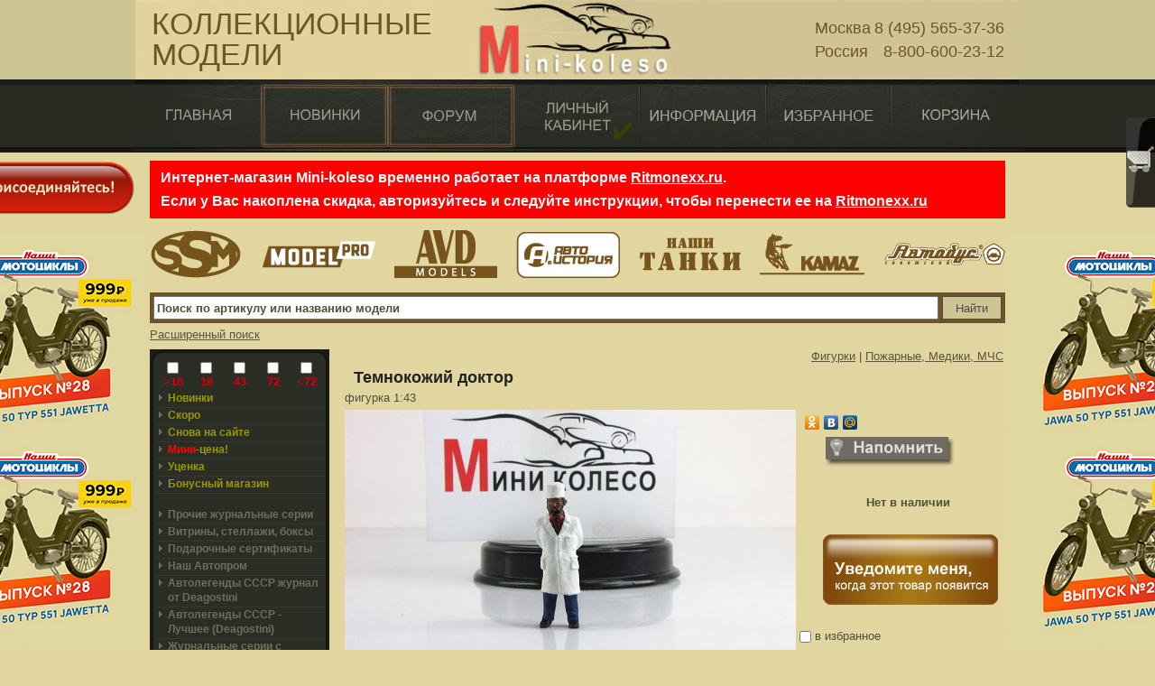

--- FILE ---
content_type: text/css
request_url: https://www.mini-koleso.ru/css/style_x.css?1.502
body_size: 14071
content:
* {
	margin: 0;
	padding: 0;
}

#blue-bar {
	position: absolute;
	width: 100%;
	height: 88px;
	top: 0;
	left: 0;
	background-color: #71C1DA;
}

.close {
	display: none !important;
}
.error {
	color: red !important;
}

.mark-info {
    padding: 5px;
    border: 2px solid #CCCCCC;
    background-color: #EEE5BA;
}

.red-button {
	background-color: red;
	border: 0 none;
	color: white;
	cursor: pointer;
}

.green-button {
	background-color: green;
	border: 0 none;
	color: #ffff00;
	cursor: pointer;
	font-size: 130% !important;
}

/*.spoiler {
	position: relative;
	overflow: hidden;
}*/

.grey {
    color: #808080;
}

tr.row-expense td {
	background-color: #ffd5d5 !important;
	color: #ff0000 !important;
}

/*==================txt, links, lines, titles====================*/
a {
	color: #59553d;
}

a:hover{
	text-decoration: none;
}

a.tag {
	padding: 3px 5px;
	border-radius: 2px;
	text-decoration: none;
}

a.tag-white {
	background-color: #ffffff;
	color: #191919;
}

a.tag-dark {
	background-color: #2e3128;
	color: #ffffff !important;
}

body {
	background: #e1d6a0;
	color: #4f503c;
	font-family: Arial, Helvetica, sans-serif;
	font-size: 16px;
	line-height: 1em;
}

/*==========================================*/
H1 {
	PADDING-LEFT: 10px;
	COLOR: #222222;
	FONT-SIZE: 28px;
	font-family: Arial, Helvetica, sans-serif;
	LINE-HEIGHT: 30px;
}

H2 {
	PADDING-RIGHT: 6px;
	PADDING-LEFT: 6px;
	PADDING-BOTTOM: 5px;
	MARGIN: 0px;
	PADDING-TOP: 0px;
	COLOR: #444444;
	FONT-SIZE: 20px;
	LINE-HEIGHT: 22px;
}

h3 {
	margin-bottom: 15px;
	color: #a3a595;
	font-size: .85em;
}

H3 {
	COLOR: #222222;
	FONT-SIZE: 16px;
	LINE-HEIGHT: 18px;
}

H4 {
	COLOR: #222222;
	FONT-SIZE: 12px;
	LINE-HEIGHT: 14px;
	margin-bottom: 4px;
}

img {
	border: 0;
	vertical-align: middle;
}

/*==================forms====================*/
input, select {
	font-weight: normal;
	vertical-align: middle;
}

input, textarea {
	font-family: Tahoma, Geneva, sans-serif;
	font-size: 1em;
}

p {
	margin-bottom: 16px;
}

/*==================list====================*/
ul {
	list-style: none;
}

.aligncenter {
	text-align: center;
}

.alignright {
	text-align: right;
}

/*==================boxes====================*/
#left-column-wrapper {
	padding: 0 20px 0 24px;
}

.box {
	width: 100%;
	background: #2a2e25;
	color: #6d6f5b;
}

.box .border-bot {
	background: url(../images/border-bot.gif) repeat-x bottom;
}

.box .border-left {
	background: url(../images/border-left.gif) repeat-y left;
}

.box .border-right {
	background: url(../images/border-right.gif) repeat-y right;
}

.box .border-top {
	background: url(../images/border-top.gif) repeat-x top;
}

.box .inner {
	padding: 10px 5px 70px;
	position: relative;
}

.box .left-bot-corner {
	width: 100%;
	background: url(../images/left-bot-corner.gif) no-repeat left bottom;
}

.box .left-top-corner {
	background: url(../images/left-top-corner.gif) no-repeat left top;
}

.box .right-bot-corner {
	background: url(../images/right-bot-corner.gif) no-repeat right bottom;
}

.box .right-top-corner {
	background: url(../images/right-top-corner.gif) no-repeat right top;
}

.clear {
	clear: both;
}

.container {
	width: 100%;
}

.cont-box {
	padding: 0 150px 0 0;
	margin: 0;
	line-height: 1.15em;
}

.cont-box span {
	float: right;
}

.prices {
	border: 2px solid #DDB227;
	padding: 10px;
	float: left;
	text-align: center;
	font-size: 2em;
	width: 175px;
}

.prices table {
	margin: 10px auto;
}

.prices a.to-basket {
	font-size: 0.8em;
}

.cost {
	color: #444444;
	/*font-size: 18px;*/
}

.extra-wrap {
	overflow: hidden;
}

.field_name {
	padding-left: 5px;
	padding-top: 0px;
	padding-bottom: 0px;
	background-color: #bdb178;
	color: #444444;
}

.field_value {
	padding-left: 5px;
	padding-top: 0px;
	padding-bottom: 0px;
	background-color: #d4c683;
	color: #444444;
}

.fleft {
	float: left;
}

.fright {
	float: right;
}

.img-box {
	width: 100%;
	padding-bottom: 20px;
	overflow: hidden;
}

.img-box img {
	float: left;
	margin: 0 12px 0 0;
}

/*==================other====================*/
.img-indent {
	margin: 0 12px 0 0;
	float: left;
}

.inner .box-column-left {
	height: 50px;
}

.line-ver {
	width: 100%;
	background: url(images/line-ver.gif) repeat-y;
}

.list1 {
	position: relative;
}

.list1 li {
	padding: 0 0 1px 0px;
	border-bottom: 1px solid #35382c;
	margin: 0;
	font-family: tahoma, geneva, sans-serif;
	font-size: .91em;
	position: relative;
}

.list1 li a {
	color: #6d6f5b;
	text-decoration: none;
}

.list1 li a:hover {
	color: #fff;
}

.list1 li.last {
	border-bottom: 0;
}

.list2 {
	width: 100%;
	overflow: hidden;
}

.list2 li {
	float: left;
	width: 163px;
	margin-right: 13px;
}

.list2 li img {
	margin-bottom: 8px;
	display: block;
}

.list2 li.last {
	margin-right: 0;
}

.list2.alt {
	padding-top: 14px;
}

.list2.alt li {
	padding-bottom: 10px;
}

.list3 li {
	border-bottom: 1px solid #35382c;
	margin: 0 -16px 15px -20px;
	padding: 0 18px 13px 20px;
	line-height: 1.15em;
	position: relative;
}

.list3 li img {
	margin-bottom: 10px;
	display: block;
}

.list3 li.last {
	border-bottom: 0;
}

.list4 li {
	padding: 0 0 4px 14px;
	background: url(../images/arrow1.gif) no-repeat left 5px;
	font-family: tahoma, geneva, sans-serif;
	font-size: .91em;
}

.list4 li a {
	color: #6d6f5b;
	text-decoration: none;
}

.list4 li a:hover {
	color: #a3a595;
}

.list5 dd {
	margin: 0 -16px 13px -20px;
	padding: 0 0 13px 20px;
	border-bottom: 1px solid #35382c;
	line-height: 1.15em;
	position: relative;
}

.list5 dd.last {
	border-bottom: 0;
}

.list5 dt {
	padding: 0 0 14px 16px;
	background: url(../images/arrow1.gif) no-repeat left 4px;
	font-size: .85em;
	font-weight: bold;
}

.list6 li {
	padding: 0 0 2px 38px;
	border-bottom: 1px solid #35382c;
	margin: 0 -16px 2px -20px;
	background: url(../images/arrow1.gif) no-repeat 26px 5px;
	font-family: tahoma, geneva, sans-serif;
	font-size: .91em;
}

.list6 li a {
	color: #6d6f5b;
	text-decoration: none;
}

.list6 li a:hover {
	color: #a3a595;
}

.list6 li.last {
	border-bottom: 0;
}

.list7 {
	width: 100%;
	padding-top: 10px;
	font-size: .85em;
	text-align: center;
	overflow: hidden;
}

.list7 li {
	display: inline;
	color: #a3a595;
	font-weight: bold;
}

.list7 li a {
	padding: 0 6px;
}

.list7 li strong {
	padding: 0 6px;
}

.list7 li.next {
	float: right;
}

.list7 li.next a {
	padding: 0 !important;
}

.list7 li.prev {
	float: left;
}

.list7 li.prev a {
	padding: 0 !important;
}

.list8 {
    list-style:disc outside none !important;
}

.list8 a {
	background: none !important;
}

.p1 {
	margin-bottom: 16px;
}

.table_footer {
	padding-left: 3px;
	padding-right: 3px;
	background-color: #2e3128;
	color: #FFFFFF;
	height: 5px;
}

.table_header {
	padding-left: 3px;
	padding-right: 3px;
	background-color: #2e3128;
	color: #FFFFFF;
	height: 20px;
}

.tail-bottom {
	background: url(../images/tail-bottom.gif) left bottom repeat-x;
}

.tail-top {
	background: url("../images/tail-top-2.gif?1") repeat-x scroll left -287px #E1D6A0;
}

.title {
	margin-bottom: 14px;
}

.title-box {
	border-bottom: 1px solid #26261f;
	margin-bottom: 13px;
	height: 30px;
}

.top-nav {
	float: right;
	overflow: hidden;
}

.top-nav li {
	margin-left: -1px;
	display: inline;
}

.top-nav li a {
	border-left: 1px solid #4f503c;
	padding: 0 13px 0 16px;
	color: #4f503c;
	text-decoration: none;
}

.top-nav li a.rss {
	padding: 0 28px 0 16px;
	display: inline-block;
	background: url(../images/rss.gif) no-repeat right top;
}

.top-nav li a:hover {
	color: #9c9e8c;
}

.txt1 {
	color: #a3a595;
	font-size: .85em;
}

.wrapper, block {
	/*padding: 11px 16px 26px 16px;*/
	overflow: hidden;
}

#contacts-form .col-1 {
	width: 255px !important;
	margin-right: 0 !important;
}

#contacts-form .col-2 {
	width: 500px !important;
	margin-right: 0 !important;
}

#contacts-form label {
	display: block;
	height: 37px;
}

#contacts-form label input {
	width: 223px;
	padding: 2px 0 3px 3px;
	color: #191919;
	font-size: .85em;
}

#contacts-form textarea {
	width: 230px;
	padding: 2px 0 2px 3px;
	margin-bottom: 11px;
	color: #191919;
	font-size: .85em;
	height: 90px;
	overflow: auto;
}

/*content*/

#content .col-3 .box .inner {
	padding-bottom: 115px;
}

#content .indent {
	padding: 0;
}

/* forum */
#forum .indent {
	padding: 10px 55px;
}

#forum .feedback-item {
	padding: 10px 0 0 10px;
}

#forum .feedback-info {
	padding-bottom: 5px;
	border-bottom: 1px solid #BFB688;
}

.forum-product-warning img {
	margin: 0 auto;
	width: 500px;
	display: block;
}

.warning.forum-product-warning p {
	margin: 10px 0 0;
	display: inline-block;
}

.forum-section-title td {
	height: 30px;
	font-size: 20px;
	font-weight: bold;
	background-color: #D9C980;

}

.forum-vendor-title td {
	background-color: #FFF7AE;
	padding-left: 40px !important;
	font-size: 18px;
}
.forum-hover-title{
	text-decoration:underline;
	cursor:pointer;
	}
.forum-hover-title:hover{
	text-decoration:none;
	cursor:pointer;
	}

/*footer*/
.footer {
	position: relative;
}
.footer .indent {
	padding: 13px 0 0 30px;
	position: relative;
}

.footer a {
	color: #6d6f5b;
}

.flashcontent {
	margin-bottom: 10px;
}

.copyright {
	display: block;
	padding-bottom: 4px;
}

.copyright a {
	line-height: 1.2em;
}

/*header*/
#header .row-1 {
	font-size: .85em;
}

#logo {
	display: block;
	width: 980px;
	height: 88px;
	background: url("/images/header_inside.jpg?5") repeat scroll left top #E1D6A0;
	/*background: url("/images/header_inside_new_year.jpg?6") repeat scroll left top #E1D6A0;*/
	color: #FFFFFF;
    font: bold 36px/82px Arial,Helvetica,sans-serif;
    text-align: center;
    text-decoration: none;
    text-indent: -50000px;
}

#header .row-1 .indent {
	padding: 5px 20px 0 32px;
}

#header .row-2 {
	height: 95px;
}

#header .row-2 .indent {
	padding: 12px 0 0 11px;
}

/* account */
#account-menu {
	display: block;
	margin: 0px 0px 0px;
	padding: 0px 0px 40px;
	list-style: none;	
	height: 1.2em
}

#account-menu li {
	display: block;
	float: left;
	text-align: center;
	padding: 0px 5px;
	font-size: 1.2em;
}

.comment-to-order {
	background: url("/images/question.png") no-repeat scroll 0 0 transparent;
    line-height: 16px;
    padding-left: 20px;
    padding-top: 1px;
}

/* account index */
.account-wrapper {
	margin-bottom: 10px;
}

.account-column-left {
	width: 455px;
	float: left;
}

.account-action{
	display: block;
	position: relative;
	margin-right: 3px;
	float: left;
	width: 32px;
	height: 32px;
	text-indent: -99999px;
	cursor: pointer;
	border: 0 none !important;
	margin-bottom: 0 !important;
	padding: 0 !important;
}

.order-detail {
	background: transparent url(/images/icons/search_16.png) center center;
	display: block;
	position: relative;
	margin: 0 3px;
	float: right;
	width: 16px;
	height: 16px;
	text-indent: -99999px;
	cursor: pointer;
}

.order-auction {
	background: transparent url(/images/icons/auction.png) center center;
    line-height: 16px;
    padding-left: 16px;
    margin-right: 2px;

}

.order-sent {
	background: transparent url(/images/icons/present_32.png) center center;
}


.order-feedback{
	background: transparent url(/images/letter.gif) center center;
	display: inline-block;
	height: 16px;
	width: 16px;
	float: right;
}

.order-obtained {
	background: transparent url(/images/icons/tick_32.png) center center;
	display: block;
	position: relative;
	margin: 3px;
	float: left;
	width: 32px;
	height: 32px;
	text-indent: -99999px;
}

a.cancel_order,
a.payment_order,
a.payment_by_card,
a.additional_order,
a.change_payment_type,
span.payment_order_ok{
	height:32px;
	width: 32px;
	display: inline-block;
	text-indent: -5000px;
	margin-left: 5px;
}
a.cancel_order {
	background-image: url('../images/icons/delete_32.png');
	float: right;
}
a.payment_order {
	background-image: url('../images/icons/5_R.png');
}
a.additional_order {
	background-image: url('../images/icons/arrow_join.png');
}
a.change_payment_type{
	background: url('../images/icons/wallet_32.png');
}

span.payment_order_ok {
	background-image: url('../images/icons/payment_ok.png');
}

a.payment_by_card {
	width: 100px;
	height: 38px;
	margin: 0;
	background-image: url('../images/button/pay.gif');
}

.tbl-order-to-join {
	height:305px;
	overflow: auto;
	margin-top: 5px;
}
.tbl-additional {
	width: 100%;
	border: none;
	border-collapse: collapse;
}
.tbl-additional tr:hover td {
	background: #0084AA;
	color:#FFFFFF;
}
.tbl-additional tr td {
	background: #DDDDDD;
	padding: 3px 30px;
	cursor: pointer;
	border-bottom:2px solid #FFFFFF;
}
tr.warning {
	color: red;
	background-color: #FCD9D9 !important;
}
span.warning {
	background: transparent url(/images/icons/warning_32.png) center center;
}

/* trace info */
table.pagetext{
	background-color: #000080;
	border-collapse: collapse;
}
table.pagetext tr{
	background-color: #fff;
}
table.pagetext td, table.pagetext th{
	padding: 3px;
	border: 1px solid #000080;
    font-size: 10pt;
}

/* messages */
#accaunt-messages-rules {
	background-color: #363636;
	color: #fff;
	font-weight: bold;
	margin: 0 0 10px;
	padding: 10px;
}
#accaunt-messages-rules p {
	margin: 0;
}
#accaunt-messages-rules a {
	color: red;
}

#briefing {
	margin-left:10px;
	width: 180px;
	font-size: 0.9em;
}

#briefing li {
	border-bottom: 1px dashed #FFF;
	margin:1px 0 3px;
}

#briefing span {
	color:#800;
	float: right;
}

#briefing b {
	color: #000;
	font-style: italic;
}

/* top menu */
#menu-top {

	background: url(../images/header-bg.jpg) no-repeat left top;
	display: block;
	position: relative;
	list-style: none;
	margin: 0px;
	padding: 5px 0px 0px;
	height: 74px;
}

#menu-top li {
	float: left;	
}

#menu-top li span {
	display: none;
}


/* product */

.cost-discount {
	display:inline-block;
	color:red;
	font-size:1.4em;
	font-weight:bold;
	padding-bottom: 10px;
	line-height: 1em;
}

.cost-discount span {
    font-size:0.8em;
    font-weight:normal;    
}

.old-price {
	text-decoration: line-through;
	color: #4F503C;
}

.closeout-price{
	color: #ff0000;
    font-size:16px;
	font-weight: bold;
    margin-bottom: 5px;
}

.prices .closeout-price{
    font-size: 1.1em;
    line-height: 1.5em;
    font-weight: normal;
}

.haveit-wrapper {
	position: relative;
	float: left;
}
.haveit-link {
	display: block;
	color: #bdb178;
	font-style: italic;
	text-decoration: none;
}
.haveit-link:hover  {
	text-decoration: underline;
}
.haveit-link.have {
	color: red !important;
	font-weight: bold !important;
	font-style: normal !important;
}


/* button product-subscription  */
.product-subscription{
	text-indent: -99999px;
	width: 196px !important;
	height: 80px;
	border:none !important;
	padding:0 !important;
}
.subscription-no{
	background: url("../images/button/uvedbut.jpg");
}
.subscription-ok{
	background: url("../images/button/uvedcompdbut.jpg");
}
.reserve-no{
	background: url("../images/button/reservbut.jpg");
}
.reserve-ok{
	background: url("../images/button/reservcompdbut.jpg");
}

.manage-catalog-subscription.subscribe {
	background: url('/images/button/subscribe_catalog.gif');
}

.manage-catalog-subscription.subscribe.done {
	background: url('/images/button/subscribe_catalog_ok.gif');
}

.manage-catalog-subscription.reserve {
	background: url('/images/button/rezerv_catalog.gif');
}

.manage-catalog-subscription.reserve.done {
	background: url('/images/button/rezerv_catalog_ok.gif');
}

.product-notify-view {
    width: 200px;
    position: relative;
    float:right;
    text-align: center;
}

#wholesale-reservation-form {
	display: none;
}
.wholesale-reservation-form {
	font-size: 15px;
}
.reservation-count-label {
	width: auto !important;
	float: left;
}
.reservation-count {
	float: left;
	width: 50px !important;
}
.reservation-button-container {
	float: left;
}
.reservation-button {
	display: block;
	height: 11px;
	width: 11px;
}
.reservation-submit {
	margin-left: 20px !important;
	float: left;
}

.product-title {
	font-size: 18px;
}

.product-attributes-top {
	font-size: 13px;
}

.product-attributes-bottom {
	font-size: 13px;
}

/* bonus products filter */
.bonus-product-filter {
	border: medium none !important;
	height: 84px;
	width: 202px !important;
	padding: 0 !important;
	margin-left: 0 !important;
	text-indent: -99999px;
}

.bonus-product-filter.on {
	background: url('/images/button/bonus_filter_on.jpg');
}

.bonus-product-filter.off {
	background: url('/images/button/bonus_filter_off.jpg');
}

/* color fitter */
.colors-filter {
	margin-bottom: 5px;
	height: 30px;
}

.colors-filter span {
	float: left;
	font-weight: bold;
	line-height: 22px;
	margin-right: 10px;
}

.swatch {
	width: 650px;
}

.colors-filter ul li {
	height: 30px;
	float: left;
	margin: 0 1px;
}

.colors-filter ul li a {
	display: block;
	width: 20px;
	height: 20px;
	border: 2px solid #606060;
	border-radius: 3px;
	line-height: 20px;
	text-indent: -10000px;
	text-decoration: none;
}

.colors-filter ul li.selected {
}

.colors-filter ul li.selected a {
	border: 3px solid;
	height: 24px;
	margin-top: -3px;
	width: 24px;
}



.colors-filter .clear-color-filter {
	background: transparent url(/images/admin/sale_btn_black.gif) center center no-repeat;
}

/* message topic */
h4 b {
	font-size: 135%;
}

.tablepad {
	padding-bottom: 5px;
	margin-bottom: 15px;
	border-bottom: 1px dashed #2B2C23;
}

/* message item */
.admin {
	color: red;
}
.customer {
	
}

.last-sale-date {
	margin-bottom: 5px !important;
}

/* newsletter and action buttons */
.catalog-button {
	width: 156px;
	height: 30px;
	overflow: hidden;
	text-indent: -10000px;
	background: transparent url(/images/button/catalog_btns.png?2) no-repeat center 30px scroll;
	display: block;
	position: relative;
	margin: 0 auto;
}

.btn-basket {
	background-position: center 0;
}

.btn-basket:hover {
	background-position: center -30px;
}

.btn-in-basket {
	background-position: center -60px;
}

.btn-product-subscribe {
	background-position: center -90px;
}

.btn-product-subscribe:hover {
	background-position: center -120px;
}

.btn-product-subscribe-manage {
	background-position: center -150px;
}

.btn-product-subscribe-manage:hover {
	background-position: center -180px;
}

.btn-product-subscribed-guest {
	background-position: center -210px;
}

.btn-by-bonuses {
	background-position: center -240px;
	margin-top: 5px;
}

.btn-by-bonuses:hover {
	background-position: center -270px;
}

#newsletter, #callback, #feedback_error, .footer-action, .button {
	display: block;
	width: 150px;
	margin: 10px 3px;
	padding: 3px;
	border: 2px solid #DDB227;
	background-color: #E1D6A0;
	text-align: center;
	text-decoration: none;
    cursor: pointer;
    float: left;
}

#callback, #newsletter {
	/*height: 33px;*/
	margin: 5px 3px;
	padding: 7px;
}

#callback {
	width: 100px;
}

.button {
    margin: 10px 5px;
}

#catalog-subscribe .button {
	float: right;
	width: 199px !important;
}

.notify-best-price {
	display: block;
	position: relative;
	width: 189px;
	height: 87px;
	overflow: hidden;
	text-indent: -10000px;
	background: transparent url(/images/button/best_price.gif) no-repeat scroll;
	margin: 5px 6px;
}

.hide-pics-button {
	padding: 5px 10px;
	border: 2px solid #DDB227;
	background-color: #4f503c;
	color: #E1D6A0;
	text-align: center;
	text-decoration: none;
	cursor: pointer;
	display: inline-block;
	margin: 2px;
}

h1 .hide-pics-button {
	float: right;
	font-size: 12px;
	line-height: 12px;
}

.basket-content td{
	vertical-align: middle;
}

#newsletter, #callback, #feedback_error, .footer-action, #newsletter-auction {
	float: right;
}

#newsletter-auction {
	font-weight: bold;
	font-size: 0.9em
}

#feedback_error {
	padding: 12px 0 10px;
}

#feedback_question {
	float: left;
	margin: 0;
}

.button-fb {
	float: right;
	margin: 5px 3px 0;
}

/* product sorting */
#sorting-wrapper {
	width: 650px;
}

#sorting-wrapper span {
	display: block;
	float: left;
	margin-top: 3px;
}

#sorting {
	list-style: none;
	float: right;
}

.sorting-align-left #sorting {
	float: left !important;
	margin-left: 5px;
}

.sorting-align-left span {
	float: left;
}

#sorting li {
	float: left;
}

#sorting li a {
	height: 20px;
	display: block;
	background: transparent none no-repeat center 0 scroll;
	text-indent: -10000px;
}

#sorting li a:hover {
	/*color: #ff2400 !important;*/
}

#sorting li a.sorting-date {
	background-image: url(../images/button/sorting_date.png);
	width: 138px;
}

#sorting li a.sorting-price {
	background-image: url(../images/button/sorting_price.png);
	width: 67px;
}

#sorting li a.sorting-name {
	background-image: url(../images/button/sorting_name.png);
	width: 93px;
}

#sorting li a.sorting-issue {
	background-image: url(../images/button/sorting_issue.png);
	width: 93px;
}

#sorting li a.asc {
	background-position: center -40px;
}

#sorting li a.desc {
	background-position: center -20px;
}

/* pagination */
.paginationText {
	font-size: 28px;
	line-height: 28px;
}
.list_page {
	font-weight: normal;
	text-decoration: underline;
}

a.list_page:hover {
	font-weight: normal;
	text-decoration: underline;
}

b.list_page {
	text-decoration: none;
	background-color: #6a6c53;
	color: #e1d6a0;
	padding: 0 5px;
}

/* form validation */
input.validation-failed {
	border: 1px solid red !important;
}
.validation-advice {
	border: 1px dashed red ;
	background-color: #ffcccc;
	color: red;
	font-weight: bold;
	margin-left: 195px;
	margin-top: 3px;
	padding: 5px;
}

.validation-advice span {
	color: #59553D;
}

/* preview images */
#templatePreviewWrapper {
	background-color:#FFFFFF;
	border: 1px solid #444444;
	color: #4B4B4B;
	display: none;
	font-size: 11px;
	left: 0;
	padding: 12px 15px 15px;
	position: absolute;
	top: 0;
	z-index: 110;
}

#templatePreviewHeading {
	font-size:16px;
	visibility:visible;
}

#templatePreviewBody {
	position:relative;
}

/* similar products*/
ul.productListing {
	border: 2px solid #ddb227;
	padding: 5px;
}

li.productListing-data {
	float: left;
	width: 25%;
	text-align: center;
	height: 150px;
}

li.productListing-data .image-preview{
	overflow: hidden;
	display: block;
	height: 90px;
}

.product-name {
	display: block;
	margin-bottom: 5px;
	font-size: 1.2em;
}

li.productListing-data .product-name {
	overflow: hidden;
	text-overflow: ellipsis;
	height: 34px;
	width: 170px;
	text-decoration: none;
}

.product-name:hover {
	text-decoration: underline;
}

#product-images-wrapper {
	padding-top: 5px;
}

#product-images {
	width: 504px;
	float: left;
}

.product-image-large {
	width: 500px;
}

.product-images-list a {
	text-decoration: none;
	float: left;
    margin-right: 4px;
	margin-top: 4px;
}

#product-options {
	position: relative;
	width: 220px;
	float: left;
}

.product-attr-tip {
	height: 10px; 
	padding-right: 10px;
	margin-left: 2px;
	background: url(/images/faq.png) right top no-repeat;
	cursor: help;
}

#socials span.social-button {
	position: relative;
	height: 25px;
	float: left;
	overflow: hidden;
	padding-right: 5px;
}

.product-list-vendor {
	float: left;
	width: 180px;
}

.product-list-attributes-bottom {
	float: left;
}

.product-list-attributes-top .free-shipping-marker {
	display: block;
	float: right;
}

#product-detail .free-shipping-marker {
	margin: 5px 0;
}

/* feedbacks */
.feedback-item {
	padding: 20px 0 0 10px;
	margin-left: 20px;
    display: block;
    overflow: hidden;
    min-height: 50px;
}

.feedback-item-valign {
	margin-left: 0;
	padding: 20px 0 0 0;
}

.feedback-item.user {
	color: blue;
}

.feedback-item.admin {
	color: red;
}

.feedback-item.guest {
	color: 	#4F503C;
}

.feedback-info {
	min-height: 26px;
	line-height: 18px;
}

div.feedback-line{
    display: block;
    position: relative;
}

div.feedback-line-left{
    display: block;
    position: relative;
    float: left;
    width: 85px;
}

div.feedback-line-center{
    display: block;
}

span.feedback-username{
    font-size: 120%;
    font-weight: bold;
    margin: 0 5px;
}

div.feedback-line-right{
    display: block;
    position: relative;
    float: right;
}

.feedback-thanks {
    position: relative;
	/*left: -60px;*/
	width: 70px;
}

.feedback-thanks button {
	position: relative;
	top: 2px;
	line-height: 1em;
	padding: 1px;
}

.feedback-say-thanks {
    font-size: 10px;
}

.feedback-have-thanks {
 	font-size: 0.7em; 
	font-weight: bold;	
} 

.feedback-have-thanks .total{
	color: #0000FF	
}

.feedback-have-thanks .this{
	color: #008000	
}

.feedback-have-thanks IMG {
	position: relative;
	top: 2px;
}

.feedback-review-rating {
	float: left;
	margin-top: 5px;
	color: #59553d;
}

.feedback-review-rating a {
	border-bottom: 1px dashed;
	text-decoration: none;
}

.feedback-review-rating a:hover {
	border-bottom: 1px solid;
}

.feedback-review-rating .useful {
	color: #008000;
}

.feedback-review-rating .useless {
	color: #ff0000;
}

.customer-have-it {
	background: transparent url(../images/feedback/ihaveit.gif) no-repeat top left;
    font-size: 26px;
    padding-left: 84px;
	position: relative;
	top: 2px;
	left: 10px;
}

.avatar.guest {
	background: transparent url(../images/feedback/guest.jpg) no-repeat top left;
    font-size: 26px;
    padding-left: 50px;
}

.avatar.user {
	/*background: transparent url(images/feedback/user.jpg) no-repeat top left;*/
}

.avatar.admin {
	background: transparent url(../images/feedback/admin.jpg) no-repeat top left;
}

.feedback-info em {
/*	float: left;*/
	line-height: 25px;
	padding-top: 2px;
	font-size: 85%;
}

/*.feedback-info img.avatar {
	margin-right: 5px;	
	float: left;
}*/
.toggle-friend {
	margin: 10px 5px 5px 40px !important;
}

.feedback-customer-data {
    position: relative;
}

.feedback-info.reviews {
    background-color: #e2b273;
	border: 2px solid #FF5829 !important;
    padding: 5px;
}

.feedback-info.is-vendor {
	background-color: #D996FF;
	border: 2px solid #7D08A6;
	padding: 5px;
}

.feedback-badge {
    color: #FF5829;
    font-variant: small-caps;
    position: absolute;
    right: 0;
    top: 0;
}

.feedback-info.is-vendor .feedback-badge {
	color: #7D08A6;
}

.feedback-text {
	padding: 0 0 5px 5px;
}
.feedback-text  p {
	margin: 0;
	padding: 0;  
}

.feedback-actions {
	margin-left: 30px;
}
.feedback-actions li {
	float: right;
	padding-right: 5px;
}
.feedback-actions a {
	display: block;
	position: relative;
	height: 26px;
	overflow: hidden;
	float: right;
	text-indent: 1000px;
	/*border-bottom: 1px dashed #59553D;*/
	text-decoration: none;
    margin-right: 5px;
}

.feedback-text a.feedback-reply {
    background: transparent url(../images/feedback/reply.jpg) no-repeat top left;
    padding-left: 40px;
	position: relative;
	text-decoration: none;
	margin-left: 10px;
	top: 5px;

}


.feedback-text a.feedback-reply-disabled {
    background: transparent url(../images/feedback/reply-disabled.png) no-repeat top left;
    padding-left: 40px;
	position: relative;
	text-decoration: none;
	margin-left: 10px;
	top: 5px;
}

.feedback-actions a.feedback-delete {
    background: transparent url(../images/feedback/delete.png) no-repeat top left;
    width: 26px;
}

.feedback-actions a.feedback-delete-branch {
    background: transparent url(../images/feedback/delete_branch.png) no-repeat top left;
    width: 26px;
}

.message_img {
    text-decoration: none;
}

.mail-to {
	display: block;
	background: transparent url(../images/icons/mail.png) no-repeat top left;
	height: 48px;
	padding: 10px 0 0 48px;
	font-weight: bold;
	margin-top: 5px;
}

/* tooltip */
.floating-tip {
    background-color: black;
    padding: 5px 15px;
    color: #dddddd;
    font-size: 11px;
    width : 290px;
    z-index: 99999 !important;
}

.tooltip-no-discount {
	height: 10px; 
	padding-right: 10px;
	margin-left: 2px;
	background: url(/images/faq.png) right top no-repeat;
	cursor: help;
}

.medals {
	width: 100%;
}
.medals TD {
	width: 50%;
	vertical-align: top;
}

.order-confirmation  TD {
	padding: 5px;  
	border: 1px solid black;
}
 
.order-confirmation {
 	border-collapse: collapse;
 	padding: 5px;
 	margin: 5px;
}

.folder_desc{
    border-bottom:1px dashed
}

.folder_desc:hover{
    cursor: pointer;
}

#avatar{
    max-height: 400px;
    overflow: hidden;
}

.expected-price {
    white-space: nowrap;
    font-size:0.9em
}

/* popup */
#popup {
	font-size: 14px;
}

/* public messages */
.public-message {
    padding: 5px 0 5px 10px;
    border-bottom: 1px dashed gray;
}

.public-message .title {
    padding: 0;
    margin: 0;
}

.public-message .date {
    font-style: italic;
    font-size: 0.9em;
}

.public-message .name, .public-message .city-name {
    margin-left: 15px;
    font-weight: bold;
}

.public-message .city-name {
    font-size: 1.1em;
}

.public-message .message {
    padding-left: 30px;
    margin: 5px 0 5px 0;
}

.delivery-description .section {
	margin: 5px 0 5px 40px;
}

.delivery-description .section ul {
	margin-left: 30px;
}

.delivery-description .params {
	border-collapse: collapse;
	margin-left: 30px;
}
.delivery-description .params td {
	padding: 3px;
}

.auction-product-description a {
	font-size: 1.2em;
	font-weight: bold;
	line-height: 1.4em;
}

.auction-lot-description .current-price, .auction-lot-description .step, .auction-lot-description .start-price {
	font-size: 1.1em;
	font-weight: bold;
}
.auction-item-view {
	width: 160px;
}

.auction-bet-action .bet {
	display: block;
	margin: 10px 0;
	text-decoration: none;
	border: 1px solid gray;
	padding: 3px;
	background-color: #e3e3e3;
}

.auction-bet-action a:hover.bet {
	background-color: #bdbdbd;
}

.auction-bet-action .refresh {
	display: block;
}

.auction-lot-description .buy b {
	font-size: 1.1em;
}

.bet-list-short {
	border-collapse: collapse;
}

.bet-list-short th, .bet-list-short td {
	font-size: 0.85em;
	padding: 2px;
}

.bet-list-short td {
	font-weight: normal;
}

.auction-action-blocked {
	color: gray;
}

.MooDialog p.MooDialogConfirm {
    font-size: 0.9em;
}

.MooDialog input {
    margin-left: 5px;
    font-size: 0.8em;
	padding: 1px 5px;

}

.MooDialog .buttons {
    position: absolute;
    top: 90px;
    left: 220px;
}

.callback-on-item {
	margin: 5px 0;
}

.callback-on-item a {
	font-weight: normal;
	font-size: 0.9em;
	text-decoration: none;
	border-bottom: 1px dashed gray;
}

.callback-on-item a:hover {
	border-bottom: 0;
}

.feedback-attached-image {
    float: left;
	width: 100px;
	height: 120px;
	margin: 10px;
	padding: 2px;
	background-color: white;

}

.feedback-attached-image .description {
	width: 100px;
	height: 20px;
	overflow: hidden;
	line-height: 1em;
	font-size: 0.8em;
}

.image-list {
    float: right;
}


#upload-button {
	text-decoration: underline;
}

.last-visit {
	vertical-align: baseline;
}

.car-plate {
	border: 1px solid #808080;
	padding: 10px;
	height: 250px;
	background-color: white;
}

.car-plate .invisible {
	position: absolute;
	left: -9999px;
	top: -15px;
}

.car-plate .options {
	float: left;
	margin-right: 35px;
}

.car-plate .options h4 {
	margin: 5px 15px 5px 10px;
}

.car-plate .options button {
	padding: 0 5px;
	cursor: pointer;
}

.plate-type button {
	display: block;
	margin-bottom: 15px;
}

.plate-type {
	width: 260px;
}

#plate-submit {
	margin-top: 12px;
	padding: 2px 5px;
	position: absolute;
	left: 292px;
	top: 180px;
	width: 320px;
}

.plate-error {
	font-size: 0.8em;
	color: #ff0300;
}
button#classic, button#federal, button#mvd {
	background: url("../images/registration_plate/plates.png") 0 0 scroll no-repeat;
	width: 264px;
	height: 53px;
	border: 0;
}

button#classic {
	background-position: 0 0;
}

button#federal {
	background-position: -266px 0;
}

button#mvd {
	background-position: -531px 0;
}

button:hover#classic {
	background-position: 0 -54px;
}

button:hover#federal {
	background-position: -266px -54px;
}

button:hover#mvd {
	background-position: -531px -54px;
}

.disabled-plate-classic {
	background-position: 0 -108px!important;
}

.disabled-plate-federal {
	background-position: -266px -108px!important;
}

.disabled-plate-mvd {
	background-position: -531px -108px!important;
}

div.classic,div.federal, div.mvd {
	background: url("../images/registration_plate/plates.png") 0 0 scroll no-repeat;
	width: 400px;
	height: 87px;
}

.plate-images div {
	width: 400px;
	height: 87px;
	position: absolute;
	left: 295px;
	top: 85px;
}

div.classic{
	background-position: 0 -162px;
}

div.federal {
	background-position: 0 -248px;
}

div.mvd {
	background-position: 0 -335px;
}

.fill-plate {
	position: absolute;
	left: 320px;
	top: 85px;
	z-index: 199;
	font-size: 44px;
	height: 87px;
	width: 400px;
	text-align: left;
}

.fill-plate div {
	float: left;
	height: 87px;
	line-height: 87px
}



#car-plate-value {
	width: 140px;
	height: 26px;
	position: relative;
	left: 0;
	border: 1px solid gray;
	font-size: 16px;
}

.fill-plate .block1 {
	position: relative;
	top: 8px;
	width:0.8em;
	text-transform: uppercase;
}
.fill-plate .block2 {
	font-size: 1.8em;
	width: 1.7em;
	text-transform: uppercase;
}

.fill-plate .block3 {
	position: relative;
	top: 8px;
	width: 1.6em;
	text-transform: uppercase;
}

.fill-plate .block4 {
	position: relative;
	top: -10px;
	left: 35px;
	text-transform: uppercase;
}

.fill-plate .white {
	color: white;
}

.fill-plate .wide {
	width: 2em!important;
}

.plate-result-title {
	position: absolute;
	top: 70px;
	left: 450px;
	font-weight: bold;
}

a.user-new-message {
	display: block;
	padding: 5px 45px;
	border: 1px solid gray;
	background-color: #f4fce5;
	width: 70px;
	margin: 10px;
	text-decoration: none;
	font-weight: bold;
	white-space: nowrap;
}

a:hover.user-new-message {
	background-color: #c1e6b7;
}
.awards-parent {
	position:relative;
	display:table;
	text-align: center;
	float: left;
	border: 1px solid gray;
	text-align: center;
	margin: 2px;
	vertical-align: bottom;
}

.awards-container {
	width:100%;
	display:table-cell;
	vertical-align:bottom;
	position:relative;
	text-align:center;
}

#make_suggestion {
	display: inline-block;
	width: 129px;
	height: 91px;
	background: url("/images/button/account_suggestion.gif") no-repeat scroll 0 0 #7ca62c;
	color: white;
	line-height: 68px;
	text-indent: -10000px;
}

.filter-border {
	border: 1px solid gray;
	padding: 15px;
	margin: 5px 0;
}

.have-it-preferences {
	float: left;
	margin-right: 50px;
}

.have-it-preferences h3 {
	margin-bottom: 5px;
}

.haveit-cost {
	border: 2px solid gray;
	width: 400px;
	margin: 10px 0;
}

.haveit-cost .pic {
	background: url("../images/have_it_money.png") 5px scroll no-repeat;
	width: 60px;
	height: 90px;
	padding-top: 5px;
}

.haveit-cost .title {
	font-size: 1.4em;
	color: #8e503c;
	line-height: 1em;
	text-align: center;
	width: 240px;
    height: 100px
}

div.have-it-amount {
    color: #8e503c;
    font-size: 1.1em;
    font-weight: bold;
    margin: 0 10px 5px;
}

.haveit-cost a{
	color: #8e503c;
}

.haveit-cost .amount {
	margin: 25px 25px 0 0;
	font-size: 1.8em;
	color: red;
	line-height: 1em;
}

.haveit-cost .rub {
	color: red;
	margin-right: 25px;
	font-size: 1.2em;
}

.haveit-cost .help {
	background: url("../images/have_it_question.png") 0 0 scroll no-repeat;
	display: block;
	height: 10px;
	width: 10px;
	margin: 2px;;
	padding: 0;
	text-align: left;
}

.haveit-cost .need-more-item {
	margin: 15px 5px 0 0;
	color: gray;
	font-style: italic;
}

.forum-topics {
	border-collapse: collapse;
	margin: 5px 0;
	width: 100%;
}

.forum-topics th, .forum-topics td {
	padding: 3px;
}

.view-forum-topic {
	width: 100%;
}

.view-forum-topic h3 {
	font-size: 1.2em;
	margin: 5px 0;
}

.view-forum-topic .author {
	font-size: 1.1em;
}

.forum-topics .last-message {
	font-size: 0.9em;
	height: 24px;
	line-height: 1em;
	overflow: hidden;
}

.create-topic, .create-topic-disabled {
	display: block;
	padding: 3px 8px;
	border: 2px solid #DDB227;
	width: 78px;
	text-decoration: none;
	font-weight: bold;
	margin: 10px 5px;
}

.create-topic-disabled {
	border: 2px solid #C9B266;
    color: #ADA366;
}
.forum-topics a.delete {
	background: transparent url(../images/feedback/delete.png) no-repeat top left;
	width: 26px;
	height: 26px;
	display: block;
	text-decoration: none;
}

.bread-crumps-arrow {
	background: transparent url(../images/bread_crumps_arrow.png) no-repeat 3px 1px;
	padding-left: 10px;
	height: 12px;
}


.delivery-warning {
	font-weight: bold;
	color: #bf0000;
}

.on-delivery-description {
	color: grey;
}

.filter-show-hide {
    margin-bottom: 10px;
}

#reserve-note {
    font-style: italic;
    color: red;
}

#send-favorites-email {
    margin: 4px 0 0 5px;
    height: 1.9em;
    overflow: visible;
    padding: 1px 10px 2px;
}

.shift-right {
    margin-left: 30px;
}

a.spoiled-image {
    display: block;
    text-decoration: none;
    text-align: center;
    padding: 2px 5px;
    background-color: #ffffff;
    width: 60px;
    margin: 0 10px;
    clear: both;
}
a:hover.spoiled-image {
    background-color: #d5d5d5;
}

/** account reviews **/
.account-review {
	wborder:1px solid #ff0000;
	background: #DACE8B;
	margin-bottom: 20px;
	padding: 5px;
}
.account-review img{
	float: left;
	margin: 0 5px 5px 0;
}
.account-review .date{
	color: #800004;
	float: right;
	margin-top: -2px;
	padding-left: 5px;
}

table tr td.obtained-action {
	min-width: 110px;
}

.report-reserve-head {
	font-size:23px;
	margin-top:20px;
	padding: 20px 0;
	border-top:4px solid #000000;
	color:#ff0000;
}
.report-reserve {
	margin-left:30px;
	color:#ff0000;
	font-weight: bold;
}
.report-reserve a{
	font-size:16px;
	color:#ff0000;
	margin-left: 10px;
	line-height: 30px;

}

/* product video */
.product-name.toggler {
	background-color: #282B22;
	color: #CCCCCC;
	padding: 5px;
}

.product-video {
	margin-bottom: 10px;
	padding: 0 5px 5px;
	text-align: center;
}

.product-video-link {
	display: block;
	text-align: center;
	padding: 5px 5px 0;
}

/* filter in vendor`s product list */
#vendor-product-filter {
	padding: 10px;
	background: none repeat scroll 0 0 #F1ECD1;
	border: 1px solid;
}

/* advice */
.advice-header {
	padding: 12px;
	color: #5A5008;
	position: relative;
}

.advice-header h1 {
	color: inherit;
	padding-left: 0;
}

.advice-header p {
	font-size: 1.2em;
	font-style: italic;
	margin-bottom: 0;
}

.advice-header .prefered-scale {
	position: absolute;
	right: 0;
	top: 20px;
	width: 210px;
	font-weight: bold;
	text-align: center;
	margin-right: 12px;
}

.advice-vendors-list {
	box-sizing: border-box;
	width: 50%;
	float: left;
	margin-right: -2px;
}

.advice-not-have {
	color: #ed054f;
	border-right: 2px solid #5a5008;
}

.advice-have {
	color: #01d100;
	border-left: 2px solid #5a5008;
    margin-left: 0;
}

.advice-vendors-list h2 {
	border-top: 2px solid #5a5008;
	border-bottom: 2px solid #5a5008;
	font-size: 2em;
	padding: 20px 0;
	text-align: center;
	color: inherit;
	//color: expression(this.parentNode.currentStyle['color']);
}

.advice-vendors-list ul {
	padding: 5px 50px 0;
	font-size: 1.1em;
	line-height: 1.2em;
}

.advice-vendors-list ul li a {
	font-weight: bold;
	text-decoration: none;
	color: inherit;
	//color:expression(this.parentNode.currentStyle['color']);
}

.advice-vendors-list ul li a:hover {
	text-decoration: underline;
}

/* order votes*/
.order-vote {
	margin: 0 5px 5px;
	padding: 5px;
	border: 1px dashed #787878;
}

.order-vote h3 {
	 margin-bottom: 5px;
}

.order-vote h2 {
	padding: 0;
}

.order-vote li {
	font-size: 16px;
	line-height: 16px;
	padding: 7px 0;
}

/* Last order */
.last-order-tab {
	background: gray;
	width: 165px;
	font-size: 15px;
	padding: 10px;
	color: white;
	font-weight: bold;
	cursor: pointer;
}

.unbound-assignment-tab {
	background: gray;
	font-size: 15px;
	padding: 10px;
	color: white;
	font-weight: bold;
}

.unbound-assignment{
	margin-top: 20px;
}

.last-order-block, .unbound-assignment-block {
	padding: 8px; 
	border: 2px solid gray;
}

.last-order-info {
	margin-left: 100px;
	margin-top: 15px;
}

/* HTML Table sortable */
.table-sortable th div {
	cursor: pointer;
}

.table-sortable th div .table-th-sort-span {
	display: inline-block;
	position: relative;
	width: 9px;
	height: 8px;
	margin-right: 3px;
}

.table-th-sort div .table-th-sort-span {
	background: url("/images/order.png") no-repeat scroll -9px 0 transparent;
}

.table-th-sort-rev div .table-th-sort-span {
	background: url("/images/order.png") no-repeat scroll 0 0 transparent !important;
}

.mainpage {
	float: left;
	width: 513px;
	padding-right: 17px;
}

.mainpage .prices {
    border: none;
    padding: 0;
    text-align: left;
}

.mainpage .random-collection {
    background-color: #967C49;
    color: #fff;
    border: 2px solid #fff;
}

.mainpage .random-collection a {
    color: #fff;
}

.mainpage .random-collection-userinfo {
    width: 141px;
    padding: 7px;
    background-color: #E1D6A0;
    border: 2px solid #6F5219;
    color: #59553D;
    text-align: left;
}

.news-mainpage {
	float: right;
	width: 200px;
}

/* Slider in head */
.gallery {
	width: 980px;
	height: 281px;
	overflow: hidden;
}

.gallery .holder {
	width: 100%;
	position: relative;
	overflow: hidden;
}

.gallery .holder ul {
	margin: 0;
	padding: 0;
	list-style: none;
	width: 99999px;
}

.gallery .holder ul li {
	float: left;
}

.gallery .holder ul li a {
	display: block;
	position: relative;
	height: 281px;
	width: 500px;
	background: none no-repeat scroll left center #E1D6A0;
	text-decoration: none;
}

.gallery-item-title {
	display: block;
	position: absolute;
	height: 40px;
	width: 490px;
	left: 0;
	bottom: 0;
	margin: 0;
	padding: 5px;

	background: #000;
	background: rgba(0, 0, 0, 0.8);

	color: #CCCCCC;
	font:16px/20px Verdana;
	z-index:89;

	-ms-filter: progid:DXImageTransform.Microsoft.Alpha(opacity=80); filter: progid:DXImageTransform.Microsoft.Alpha(opacity=80);/*opacity: 0.8;*/
	}

.obtained-block{
	width: 205px;
}

.obtained-block .error{
	white-space: nowrap;
}

.obtained-block.list .error{
	display: none;
}

.forum-video iframe{
	display: block;
	margin: 0 auto;
}

.obtain-button{
	display: inline-block;
	width: 100px;
	height: 40px;
	text-decoration: none;
}

.confirm-order-obtained{
	background: url(/images/button/obtained.png) no-repeat 100% 100%;
}
.confirm-order-not-obtained{
	background: url(/images/button/not_obtained.png) no-repeat 100% 100%;
}

.banner{
	margin: 20px 0;
	display: block;
}

.image-product {
	height: 60px;
	width: 80px;
}

.basket-content .image-product {
	float: left;
}

.productListing-even {
	clear: both;
}

.rules-tip {
	font-size: 12px;
	position: absolute;
	top: 0;
	right: 0;
	opacity: 0.8;
}

.clear-filter{
	padding: 2px 10px 3px;
	margin-top: 10px;
}
.deH1{
	display: inline;
	font-size: inherit;
	font-weight: bold;
	font-family: Arial, Helvetica, sans-serif;
}

#myProducts .button-review{
	display: none;
}

#myProducts .favorites-product-image{
	margin-bottom: 30px;
}

.sliding-button-panel {
	width: 1000px;
	height: 75px;
	top: 5px;
	left: -1000px;
	position: absolute;
	/*z-index: 500;*/
}

.sliding-button {
	display: block;
	right: 0;
	position: absolute;
	text-decoration: none;
}

.panel-join .sliding-button {
	background: url(/images/button/joingif.gif) no-repeat 100% 100%;
	width: 186px;
	height: 71px;
}

.panel-bonuses .sliding-button {
	background: url(/images/button/bonuses.jpg) no-repeat 100% 100%;
	width: 180px;
	height: 75px;
}

.admin-product-tip{
	cursor: pointer;
	position: relative;
}

#feedback_subscribe{
	border-color: #E2C90D;
}

#feedback_subscribe.subscribed{
	border-color: olivedrab;
}

.product-bonuses {
	list-style: none;
	padding: 0;
	margin: 0 0 0 5px;
	float: right;
}

.product-attributes-top .product-bonuses {
	margin-right: 23px;
}

.product-bonuses li {
	float: left;
	width: 25px;
	height: 25px;
}

.product-bonuses li.product-bonus-confirmed {
	background: #ccc url("/images/icons/coin_gold.jpg") center center no-repeat scroll;
}

.product-bonuses li.product-bonus-credited {
	background: #ccc url("/images/icons/coin_silver.jpg") center center no-repeat scroll;
}

.account-bonuses .product-bonuses {
	float: none;
	margin: 0;
}

.bonuses-cost {
	margin-bottom: 5px;
	text-align: left;
}

#product-detail .bonuses-cost {
	font-size: 12px;
}

/* teasers */
.teaser-product {
	width: 450px;
	min-height: 72px;
	border: 1px solid #525252;
	margin: 10px 0 10px 7px;
	padding: 3px;
}

.teaser-product a {
	text-decoration: none;
}

.teaser-image {
	display: block;
	float: left;
	width: 143px;
	height: 72px;
}

.teaser-content {
	display: block;
	margin-left: 148px;
}

/* product search */
.product-search-tags li {
	float: left;
	line-height: 2em;
	margin-right: 5px;
	margin-bottom: 5px;
}

/* product reminder button */
.remind-me-wrapper {
	text-align: center;
	position: relative;
	float: left;
	width: 200px;
	margin: 5px 0 0;
}

.remind-me-link {
	display: block;
	width: 143px;
	height: 33px;
	cursor: pointer;
	text-indent: -100000px;
	margin: 0 auto;
}

.remind-me-auth {
	background: grey url(/images/button/remind_auth.gif) left top no-repeat;
}

.remind-me-guest {
	background: grey url(/images/button/remind_guest.gif) left top no-repeat;
}

/* linked products */
.productListing tr.current td {
	background-color: #f1ecd1;
	border: 3px solid #f09898;
}

.productListing tr.current .product-info {
	padding: 5px;
}

/* bonus memo */
.bonus-memo {
	margin: 5px 0;
	padding: 5px;
	background-color: #eddd44;
	border: 1px solid #ddbe00;
	border-radius: 2px;
}

/* product votes */
.answer-wrap{
	clear: inherit;
	display: inline-block;
	vertical-align: top;
	padding: 3px;
	text-align: center;
}

.answer {
	display: inline-block;
	width: 135px;
	height: 70px;
	margin-bottom: 3px;
	font-weight: bold;
	color: whitesmoke;
	font-size: 13px;
	cursor: pointer;
	border: none;
	background: none;
	padding: 5px;
	border-radius: 5px;
}

.answer.answer-dark {
	color: #fff !important;
}

.answer.answer-white {
	color: #0A246A !important;
}

.answer-dark.answer-checked {
	border: solid #ff8800 !important;
}

.answer-white.answer-checked {
	border: solid #0A246A !important;
}

.fixed-review {
	cursor: pointer;
	float: right;
	margin: -13px 10px auto;
}

.header-logo {
	display: flex;
	justify-content: space-between;
	height: 88px;
	width: 100%;
	background-image: url('/images/logotypes/mklogo-block.jpg');
	background-color: #d4c595;
}
.header-logo__caption {
	padding-top: 9px;
	padding-left: 18px;
	line-height: 34px;
	font-family: Arial, Helvetica, sans-serif;
	color: #6d5525;
	font-size: 34px;
}
.header-logo__phones {
	margin-right: 14px;
	font-family: Arial, Helvetica, sans-serif;
	font-size: 18px;
	line-height: 24px;
	color: #6d5525;
}
.header-phone-a {
	color: #6d5525;
	text-decoration: none;
	font-size: 18px;
}
.header-logo__phones table {
	margin-top: 17px;
}
.header-logo__phones table tbody tr td:nth-child(even) {
	text-align: right;
}

/** for spb page */
.h2 {
	margin-bottom: 10px;
	font-size: 1.5em;
	font-weight: bold;
}
.coupon-box {
	background-color: #6c5424;
	display: inline-block;
}
.round-box {
	border-radius: 5px;
	background-color: white;
	margin: 4px;
	padding: 6px;
}
.round-box-title {
	text-align: center;
	font-size: 1.2em;
}
.round-box-title.header {
	margin-bottom: 4px;
}
.round-box-title.footer {
	margin-top: 5px;
}
.wrapper-shop-image {
	display: flex;
	justify-content: space-between;
}
.box-shop-image {
	background-color: #27271f;
	display: inline-block;
}
.shop-image {
	max-width: 225px;
	max-height: 150px;
	border-radius: 12px;
	margin: 3px;
	display: block;
}
.wrapper-routes-image {
	display: flex;
	justify-content: space-around;
}
.wrapper-routes-image .routes-title {
	text-align: center;
	color: #685624;
	font-size: 1.1em;
	font-weight: bold;
	margin-bottom: 5px;
}
.routes-image {
	max-width: 284px;
	max-height: 188px;
	border-radius: 12px;
	margin: 3px;
	display: block;
}
.requisite-item {
	display: flex;
	align-items: center;
	margin-bottom: 15px;
}
.requisite-item-text {
	font-size: 1.2em;
	font-weight: bold;
	margin-left: 15px;
	color: black;
}
.btn-to-order-phone {
	margin-left: 20px;
	margin-bottom: 10px;
}
.window-order-phone {
	background-color: #e1d6a0!important;
}
.window-order-phone input[type='text'] {
	font-size: 1.4em;
}
.window-order-phone__send-button {
	background-color: #c08e18;
	padding: 5px 10px;
	border: 1px solid #815908;
	border-radius: 6px;
	color: white;
	cursor: pointer;
}
.requisite-item-time {
	height: 32px;
}
.requisite-item-time-caption {
	font-size: 0.9em;
	text-align: center
}
.time-block {
	display: inline-block;
	width: 12px;
	height: 12px;
	margin-right: 2px;
}
.time-block-workday {
	background-color: black;
}
.time-block-holiday {
	background-color: #7d663c;
}
.page-img-h2 {
	padding-left: 0;
}
/** end for spb page */
.none-decoration {
	text-decoration: none;
}

/** spb header */
.spb-promo-header {
	background-color: #274480;
	color: white;
	padding: 10px;
}
.spb-promo-header a {
	color: white;
	text-decoration: none;
}
.spb-promo-main {
	width: 980px;
	margin: 0 auto;
	display: flex;
	align-items: center;
	font-size: 22px;
	font-weight: bold;
}
.spb-promo-logo {
	margin-left: 20px
}
.spb-promo-title-product {
	margin-left: 30px
}
.spb-promo-btn-scheme {
	margin-left: 43px;
}
.spb-promo-icon-metro {
	margin-left: 43px;
}
.spb-promo-title-metro {
	margin-left: 20px;
	line-height: 26px
}
/** end spb header */

@media screen and (max-width: 979px) {
	.right-block-products-modelpro {
		display: none;
	}
}

@media handheld {
	.right-block-products-modelpro {
		display: none;
	}
}

@media screen and (min-width: 980px) {
	.tail-top {
		overflow-x: hidden;
	}
	.right-block-products-modelpro {
		display: block;
	}
}


.left-block-products-modelpro {
	overflow-x: hidden;
	position: absolute;
	top: 93px;
	left: -460px;
	background: url('/images/layout/left_modelpro.png');
	height: 100%;
	width: 475px;
}
.left-block-products-modelpro {
	height: calc(100% - 170px);
}
.right-block-products-modelpro {
	overflow-x: hidden;
	position: absolute;
	top: 93px;
	left: 965px;
	background: url('/images/layout/right_modelpro.png');
	height: 100%;
	width: 482px;
}
.right-block-products-modelpro {
	height: calc(100% - 170px);
}

.left-block-products-buses {
	display: flex;
	overflow: hidden;
	position: absolute;
	top: 93px;
	left: -460px;
	height: calc(100% - 120px);
	width: 475px;
}
.right-block-products-buses {
	display: flex;
	overflow: hidden;
	position: absolute;
	top: 93px;
	left: 965px;
	height: calc(100% - 120px);
	width: 475px;
}
.pattern-buses-1 {
	background: url('/images/layout/pattern_moto_v30.jpg');
	background-position-y: 140px;
	width: 235px;
	position: relative;
	height: 100%;
	/*top: 120px;*/
}
.pattern-buses-2 {
	background: url('/images/layout/pattern_moto_v30.jpg');
	width: 235px;
	height: 100%;
}

#hidden{
	visibility: hidden;
}

--- FILE ---
content_type: text/css
request_url: https://www.mini-koleso.ru/css/milkbox/milkbox.css?1.502
body_size: 1027
content:
/* MILKBOX */

#mbOverlay {
	position: absolute;
	left: 0;
	width:100%;
	background-color: #000; /* set the Milkbox overlay color // opacity: see the js options */
	z-index:100;
	cursor: pointer;
}

#mbCenter {
	/* for default width and height, see the js options */
	position: absolute;
	z-index:101;
	overflow:hidden;
	left: 50%;
	top:-600px;/* overwritten in the js options to properly position the milkbox when activated in a scrolled window */
	background-color: #fff;/* set the Milkbox background color */
	border: 5px solid #fff;/* set the Milkbox border */
	margin:0; padding:5px;/* set the Milkbox padding */
}

.mbLoading{ background: #fff url(loading.gif) no-repeat center; }/* IMAGE: loading gif */

#mbCanvas{ margin:0; padding:0; height:0; border:none; font-size:0; overflow:hidden; }

.mbClear{ clear:both; height:0; margin:0; padding:0; font-size:0; overflow:hidden; }


/* *** BOTTOM *** */

#mbBottom { 
	/* set text options */
	font-family: Verdana, Arial, Geneva, Helvetica, sans-serif;
	font-size: 10px;
	color: #666;
	line-height: 1.4em;
	text-align: left;
	padding-top:8px;
	margin:0;
}

/* navigation */
/* be careful if you change buttons dimensions */

#mbNavigation{
	float:right;
	width:27px;
	padding-top:3px;
	border-left:1px solid #9c9c9c;/* set nav border */
}


#mbCount{ 
	width:55px; 
	overflow:hidden;
	padding-top:1px;
	float:right;
	text-align:right;
	font-size:9px; /* count font size */
}

#mbCloseLink, #mbPrevLink, #mbNextLink, #mbPlayPause{
	outline:none;
	display:block;
	float:right;
	height:19px;
	cursor: pointer;
}


#mbPrevLink, #mbNextLink, #mbCloseLink{ width:60px; height:42px;}
#mbPrevLink{ background: transparent url(prev.png) no-repeat; }/* IMAGE: prev */
#mbNextLink{ background: transparent url(next.png) no-repeat; }/* IMAGE: next */

#mbPlayPause{ width:13px; }
#mbPlayPause{ background: transparent url(play-pause.gif) no-repeat; }/* IMAGE: prev */


/* NOTE: doesn't work in ie6, so, just see the js options :) */
a#mbPrevLink:hover,a#mbNextLink:hover,a#mbCloseLink:hover,a#mbPlayPause:hover { background-position: 0 -42px; }

#mbCloseLink {
	width:50px;
	background: transparent url(close.png) no-repeat;/* IMAGE: close */
}

/* description */

#mbDescription{
	margin-right:27px;
	padding:0px 10px 0 0;
	font-weight: normal;
	text-align:justify;
}



--- FILE ---
content_type: text/css
request_url: https://www.mini-koleso.ru/css/adaptive/tablet.css?1.502
body_size: 1231
content:
.desktop-only, .hide-tablet {
	display: none;
}

.col-2 p img {
	width: 100% !important;
}

.tail-top {
	background-position: left -305px !important;
}

#main {
	width: 100% !important;
	min-width: 768px;
	overflow: hidden;
}

#header {
	width: 100%;
}

a#logo {
	background-size: contain;
	width: 100% !important;
	height: 70px !important;
}

#content .col-2 {
	width: auto !important;
	float: none;
	margin-left: 217px;
	display: table;
}

#page-main #content .col-2 {
	display: block !important;
}

.gallery, .panel-join, li.menu-main, li.menu-favorites, div.title, #basket_content {
	display: none;
}

#menu-top {
	margin-left: 35px;
}

.additional-search .go {
	width: 340px !important;
}
#advanced-search-button {
	width: 135px !important;
}

.mainpage, .news-mainpage {
	width: 100% !important;
	float: none !important;
}

div.inner table {
	width: 100% !important;
}

/* product page */
#product-images {
	width: 100% !important;
}

.product-image-large {
	width: 100% !important;
}

#product-options {
	width: 100% !important;
	margin-top: 10px;
}

.product-option-set {
	width: 210px;
	float: right;
}

.product-attributes-bottom {
	width: 50%;
	float: left;
}

.panel.tab_recommended .product-name {
	width: 100% !important;
	font-size: 1.1em !important;
}

.panel.tab_recommended .image-preview {
	padding-right: 2px;
}

.panel.tab_recommended .image-preview img {
	width: 100% !important;
}

/* basket */
h1, form h2, form ul, div.radio {
	margin: 0 !important;
}

form .formLine input.prev, form .formLine button {
	margin-left: 0 !important;
}

form #contacts .formLine input.prev {
	margin-left: 195px !important;
}

#payment table {
	margin-left: 0 !important;
}

form .formLine textarea, .form-textarea {
	width: 315px !important;
}

form label.formLabelFixed {
	width: 290px !important;
}

/* account */
.account-column-right .speed-meter, .account-column-right #avatar {
	width: 50%;
	float: left;
}

.formLine-inline {
	display: block;
	margin: 2px 0 2px 185px;
}

/* Product subscribe in account */
#tabBox.account-subscribe .tabSet {
	height: 54px !important;
}

#tabBox.account-subscribe .tabSet li a {
	padding-bottom: 6px !important;
}

#tabBox.account-subscribe .tabSet li.on a {
	padding-bottom: 4px !important;
}

.obtained-block {
	width: auto !important;
}

/* Uploader */
form .formLine-uploader {
	width: 350px;
}

/* activity feed */
ul.activity-feed {
	float: none !important;
	position: relative;
	padding-left: 7px;
	width: auto !important;
	z-index: 1;
	margin-bottom: 0 !important;
}

ul.activity-feed li.feed-block {
	float: none !important;
	width: auto !important;
	margin: 5px 7px !important;
	padding: 0 5px;
	vertical-align: top;
	background: #e1d6a0 none repeat scroll 0 0;
}

ul.activity-feed li.feed-block::after {
	content: "";
	display: none;
}

ul.activity-feed li.feed-block .div-feed-block {
	max-height:230px;
	overflow: hidden;
	padding: 5px 10px 5px 0 !important;
	border: 0 none !important;
}

ul.activity-feed h4 a {
	height: auto !important;
}

ul.activity-feed .feed-product-block img {
	float: left;
	margin: 0 5px !important;
	width: 200px !important;
}

ul.activity-feed .feed-block img {
	float: left;
	margin: 0 5px !important;
}

ul.activity-feed .feed-block .vendor {
	text-align: left !important;
}

/* ihave-it */
.favorites-product-image img {
	width: 115px !important;
}

.favorites-link {
	width: 100% !important;
}

/* additional models */
.favorite-list-table img {
	width: 115px;
}

/* vendor page */
#page-vendor .panelSet {
	padding: 10px 7px;
}

--- FILE ---
content_type: application/x-javascript
request_url: https://www.mini-koleso.ru/js/tabs.js?1.502
body_size: 2164
content:
/*
---

name: TabSwapper

description: Handles the scripting for a common UI layout; the tabbed box.

license: MIT-Style License

requires: [Core/Element.Event, Core/Fx.Tween, Core/Fx.Morph, Core/Element.Dimensions, More/Element.Shortcuts, More/Element.Measure]

provides: TabSwapper

...
*/
var TabSwapper = new Class({
	Implements: [Options, Events],
	options: {
		// initPanel: null,
		// smooth: false,
		// smoothSize: false,
		// maxSize: null,
		// onActive: function(){},
		// onActiveAfterFx: function(){},
		// onBackground: function(){}
		// cookieName: null,
		selectedClass: 'tabSelected',
		mouseoverClass: 'tabOver',
		deselectedClass: '',
		rearrangeDOM: true,
		effectOptions: {
			duration: 500
		},
		cookieDays: 999
	},
	tabs: [],
	sections: [],
	clickers: [],
	sectionFx: [],
	initialize: function(options){
		this.setOptions(options);
		var prev = this.setup();
		if (prev) return prev;
		if (this.options.initPanel != null) this.show(this.options.initPanel);
		else if (this.options.cookieName && this.recall()) this.show(this.recall().toInt());
		else this.show(0);

	},
	setup: function(){
		var opt = this.options,
		    sections = $$(opt.sections),
		    tabs = $$(opt.tabs);
		if (tabs[0] && tabs[0].retrieve('tabSwapper')) return tabs[0].retrieve('tabSwapper');
		var clickers = $$(opt.clickers);
		tabs.each(function(tab, index){
			this.addTab(tab, sections[index], clickers[index], index);
		}, this);
	},
	addTab: function(tab, section, clicker, index){
		tab = document.id(tab); clicker = document.id(clicker); section = document.id(section);
		//if the tab is already in the interface, just move it
		if (this.tabs.indexOf(tab) >= 0 && tab.retrieve('tabbered')
			 && this.tabs.indexOf(tab) != index && this.options.rearrangeDOM) {
			this.moveTab(this.tabs.indexOf(tab), index);
			return this;
		}
		//if the index isn't specified, put the tab at the end
		if (index == null) index = this.tabs.length;
		//if this isn't the first item, and there's a tab
		//already in the interface at the index 1 less than this
		//insert this after that one
		if (index > 0 && this.tabs[index-1] && this.options.rearrangeDOM) {
			tab.inject(this.tabs[index-1], 'after');
			section.inject(this.tabs[index-1].retrieve('section'), 'after');
		}
		this.tabs.splice(index, 0, tab);
		clicker = clicker || tab;

		tab.addEvents({
			mouseout: function(){
				tab.removeClass(this.options.mouseoverClass);
			}.bind(this),
			mouseover: function(){
				tab.addClass(this.options.mouseoverClass);
			}.bind(this)
		});

		clicker.addEvent('click', function(e){
			e.preventDefault();
			this.show(index);
		}.bind(this));

		tab.store('tabbered', true);
		tab.store('section', section);
		tab.store('clicker', clicker);
		this.hideSection(index);
		return this;
	},
	removeTab: function(index){
		var now = this.tabs[this.now];
		if (this.now == index){
			if (index > 0) this.show(index - 1);
			else if (index < this.tabs.length) this.show(index + 1);
		}
		this.now = this.tabs.indexOf(now);
		return this;
	},
	moveTab: function(from, to){
		var tab = this.tabs[from];
		var clicker = tab.retrieve('clicker');
		var section = tab.retrieve('section');

		var toTab = this.tabs[to];
		var toClicker = toTab.retrieve('clicker');
		var toSection = toTab.retrieve('section');

		this.tabs.erase(tab).splice(to, 0, tab);

		tab.inject(toTab, 'before');
		clicker.inject(toClicker, 'before');
		section.inject(toSection, 'before');
		return this;
	},
	show: function(i){
		if (this.now == null) {
			this.tabs.each(function(tab, idx){
				if (i != idx)
					this.hideSection(idx);
			}, this);
		}
		this.showSection(i).save(i);
		return this;
	},
	save: function(index){
		if (this.options.cookieName)
			Cookie.write(this.options.cookieName, index, {duration:this.options.cookieDays});
		return this;
	},
	recall: function(){
		return (this.options.cookieName) ? Cookie.read(this.options.cookieName) : false;
	},
	hideSection: function(idx) {
		var tab = this.tabs[idx];
		if (!tab) return this;
		var sect = tab.retrieve('section');
		if (!sect) return this;
		if (sect.getStyle('display') != 'none') {
			this.lastHeight = sect.getSize().y;
			sect.setStyle('display', 'none');
			tab.swapClass(this.options.selectedClass, this.options.deselectedClass);
			this.fireEvent('onBackground', [idx, sect, tab]);
		}
		return this;
	},
	showSection: function(idx) {
		var tab = this.tabs[idx];
		if (!tab) return this;
		var sect = tab.retrieve('section');
		if (!sect) return this;
		var smoothOk = this.options.smooth && !Browser.ie;
		if (this.now != idx) {
			if (!tab.retrieve('tabFx'))
				tab.store('tabFx', new Fx.Morph(sect, this.options.effectOptions));
			var overflow = sect.getStyle('overflow');
			var start = {
				display:'block',
				overflow: 'hidden'
			};
			if (smoothOk) start.opacity = 0;
			var effect = false;
			if (smoothOk) {
				effect = {opacity: 1};
			} else if (sect.getStyle('opacity').toInt() < 1) {
				sect.setStyle('opacity', 1);
				if (!this.options.smoothSize) this.fireEvent('onActiveAfterFx', [idx, sect, tab]);
			}
			if (this.options.smoothSize) {
				var size = sect.getDimensions().height;
				if (this.options.maxSize != null && this.options.maxSize < size)
					size = this.options.maxSize;
				if (!effect) effect = {};
				effect.height = size;
			}
			if (this.now != null) this.hideSection(this.now);
			if (this.options.smoothSize && this.lastHeight) start.height = this.lastHeight;
			sect.setStyles(start);
			var finish = function(){
				this.fireEvent('onActiveAfterFx', [idx, sect, tab]);
				sect.setStyles({
					height: this.options.maxSize == effect.height ? this.options.maxSize : "auto",
					overflow: overflow
				});
				sect.getElements('input, textarea').setStyle('opacity', 1);
			}.bind(this);
			if (effect) {
				tab.retrieve('tabFx').start(effect).chain(finish);
			} else {
				finish();
			}
			this.now = idx;
			this.fireEvent('onActive', [idx, sect, tab]);
		}
		tab.swapClass(this.options.deselectedClass, this.options.selectedClass);
		return this;
	}
});


--- FILE ---
content_type: application/x-javascript
request_url: https://www.mini-koleso.ru/js/roar.js?1.502
body_size: 1906
content:
/**
 * Roar - Notifications
 *
 * Inspired by Growl
 *
 * @version		1.0.1
 *
 * @license		MIT-style license
 * @author		Harald Kirschner <mail [at] digitarald.de>
 * @copyright	Author
 */

var Roar = new Class({

	Implements: [Options, Events, Chain],

	options: {
		duration: 3000,
		position: 'upperLeft',
		container: null,
		bodyFx: null,
		itemFx: null,
		margin: {x: 10, y: 10},
		offset: 10,
		className: 'roar',
		onShow: $empty,
		onHide: $empty,
		onRender: $empty
	},

	initialize: function(options) {
		this.setOptions(options);
		this.items = [];
		this.container = $(this.options.container) || document;
	},

	alert: function(title, message, options) {
        var params = Array.link(arguments, {title: String.type, message: String.type, options: Object.type});
        var items = [new Element('h3', {'html': $pick(params.title, '')})];
		if (params.message) items.push(new Element('p', {'html': params.message}));
        return this.inject(items, params.options);
	},

	inject: function(elements, options) {
		if (!this.body) this.render();
		options = options || {};

		var offset = [-this.options.offset, 0];
		var last = this.items.getLast();
		if (last) {
			offset[0] = last.retrieve('roar:offset');
			offset[1] = offset[0] + last.offsetHeight + this.options.offset;
		}
		var to = {'opacity': 1};
		to[this.align.y] = offset;

		var item = new Element('div', {
			'class': this.options.className,
			'opacity': 0.01
		}).adopt(
			new Element('div', {
				'class': 'roar-bg',
				'opacity': 0.7
			}),
			elements
		);

		item.setStyle(this.align.x, 0).store('roar:offset', offset[1]).set('morph', $merge({
			unit: 'px',
			link: 'cancel',
			onStart: Chain.prototype.clearChain,
            transition:Fx.Transitions.Back.easeOut
		}, this.options.itemFx));

		var remove = this.remove.create({
			bind: this,
			arguments: [item],
			delay: 10
		});
		this.items.push(item.addEvent('click', remove));

		if (this.options.duration) {
			var over = false;
			var trigger = (function() {
				trigger = null;
				if (!over) remove();
			}).delay(this.options.duration);
			item.addEvents({
				mouseover: function() {
					over = true;
				},
				mouseout: function() {
					over = false;
					if (!trigger) remove();
				}
			});
		}

		item.inject(this.body).morph(to);
		return this.fireEvent('onShow', [item, this.items.length]);
	},

	remove: function(item) {
		var index = this.items.indexOf(item);
		if (index == -1) return this;
		this.items.splice(index, 1);
		item.removeEvents();
		var to = {opacity: 0};
		to[this.align.y] = item.getStyle(this.align.y).toInt() - item.offsetHeight - this.options.offset;
        item.morph(to).get('morph').chain(item.destroy.bind(item));
        return this.fireEvent('onHide', [item, this.items.length]).callChain(item);
	},

	empty: function() {
		while (this.items.length) this.remove(this.items[0]);
		return this;
	},

	render: function() {
		this.position = this.options.position;
		if ($type(this.position) == 'string') {
			var position = {x: 'center', y: 'center'};
			this.align = {x: 'left', y: 'top'};
			if ((/left|west/i).test(this.position)) position.x = 'left';
			else if ((/right|east/i).test(this.position)) this.align.x = position.x = 'right';
			if ((/upper|top|north/i).test(this.position)) position.y = 'top';
			else if ((/bottom|lower|south/i).test(this.position)) this.align.y = position.y = 'bottom';
			this.position = position;
		}
		this.body = new Element('div', {'class': 'roar-body'}).inject(document.body);
		if (Browser.Engine.trident4) this.body.addClass('roar-body-ugly');
		this.moveTo = this.body.setStyles.bind(this.body);
		this.reposition();
		if (this.options.bodyFx) {
			var morph = new Fx.Morph(this.body, $merge({
				unit: 'px',
				chain: 'cancel',
				transition: Fx.Transitions.Circ.easeOut
			}, this.options.bodyFx));
			this.moveTo = morph.start.bind(morph);
		}
		var repos = this.reposition.bind(this);
		window.addEvents({
			scroll: repos,
			resize: repos
		});
		this.fireEvent('onRender', this.body);
	},

	reposition: function() {
		var max = document.getCoordinates(), scroll = document.getScroll(), margin = this.options.margin;
		max.left += scroll.x;
		max.right += scroll.x;
		max.top += scroll.y;
		max.bottom += scroll.y;
		var rel = ($type(this.container) == 'element') ? this.container.getCoordinates() : max;
		this.moveTo({
			left: (this.position.x == 'right')
				? (Math.min(rel.right, max.right) - margin.x)
				: (Math.max(rel.left, max.left) + margin.x),
			top: (this.position.y == 'bottom')
				? (Math.min(rel.bottom, max.bottom) - margin.y)
				: (Math.max(rel.top, max.top) + margin.y)
		});
	}

});

--- FILE ---
content_type: application/x-javascript
request_url: https://www.mini-koleso.ru/js/uploader/Swiff.Uploader.js?1.502
body_size: 4136
content:
/**
 * Swiff.Uploader - Flash FileReference Control
 *
 * @version		3.0
 *
 * @license		MIT License
 *
 * @author		Harald Kirschner <http://digitarald.de>
 * @author		Valerio Proietti, <http://mad4milk.net>
 * @copyright	Authors
 */

Swiff.Uploader = new Class({

	Extends: Swiff,

	Implements: Events,

	options: {
		path: 'Swiff.Uploader.swf',
		
		target: null,
		zIndex: 9999,
		
		height: 30,
		width: 100,
		callBacks: null,
		params: {
			wMode: 'opaque',
			menu: 'false',
			allowScriptAccess: 'always'
		},

		typeFilter: null,
		multiple: true,
		queued: true,
		verbose: false,

		url: null,
		method: null,
		data: null,
		mergeData: true,
		fieldName: null,

		fileSizeMin: 1,
		fileSizeMax: null, // Official limit is 100 MB for FileReference, but I tested up to 2Gb!
		allowDuplicates: false,
		timeLimit: (Browser.Platform.linux) ? 0 : 30,

		buttonImage: null,
		policyFile: null,
		
		fileListMax: 0,
		fileListSizeMax: 0,

		instantStart: false,
		appendCookieData: false,
		
		fileClass: null
		/*
		onLoad: $empty,
		onFail: $empty,
		onStart: $empty,
		onQueue: $empty,
		onComplete: $empty,
		onBrowse: $empty,
		onDisabledBrowse: $empty,
		onCancel: $empty,
		onSelect: $empty,
		onSelectSuccess: $empty,
		onSelectFail: $empty,
		
		onButtonEnter: $empty,
		onButtonLeave: $empty,
		onButtonDown: $empty,
		onButtonDisable: $empty,
		
		onFileStart: $empty,
		onFileStop: $empty,
		onFileRequeue: $empty,
		onFileOpen: $empty,
		onFileProgress: $empty,
		onFileComplete: $empty,
		onFileRemove: $empty,
		
		onBeforeStart: $empty,
		onBeforeStop: $empty,
		onBeforeRemove: $empty
		*/
	},

	initialize: function(options) {
		// protected events to control the class, added
		// before setting options (which adds own events)
		this.addEvent('load', this.initializeSwiff, true)
			.addEvent('select', this.processFiles, true)
			.addEvent('complete', this.update, true)
			.addEvent('fileRemove', function(file) {
				this.fileList.erase(file);
			}.bind(this), true);

		this.setOptions(options);

		// callbacks are no longer in the options, every callback
		// is fired as event, this is just compat
		if (this.options.callBacks) {
			Hash.each(this.options.callBacks, function(fn, name) {
				this.addEvent(name, fn);
			}, this);
		}

		this.options.callBacks = {
			fireCallback: this.fireCallback.bind(this)
		};

		var path = this.options.path;
		if (!path.contains('?')) path += '?noCache=' + $time(); // cache in IE

		// container options for Swiff class
		this.options.container = this.box = new Element('span', {'class': 'swiff-uploader-box'}).inject($('demo') || document.body);

		// target 
		this.target = $(this.options.target);
		if (this.target) {
			var scroll = window.getScroll();
			this.box.setStyles({
				position: 'absolute',
				visibility: 'visible',
				zIndex: this.options.zIndex,
				overflow: 'hidden',
				height: 1, width: 1,
				top: scroll.y, left: scroll.x
			});
			
			// we force wMode to transparent for the overlay effect
			this.parent(path, {
				params: {
					wMode: 'transparent'
				},
				height: '100%',
				width: '100%'
			});
			
			this.target.addEvent('mouseenter', this.reposition.bind(this, []));
			
			// button interactions, relayed to to the target
			this.addEvents({
				buttonEnter: this.targetRelay.bind(this, ['mouseenter']),
				buttonLeave: this.targetRelay.bind(this, ['mouseleave']),
				buttonDown: this.targetRelay.bind(this, ['mousedown']),
				buttonDisable: this.targetRelay.bind(this, ['disable'])
			});
			
			this.reposition();
			window.addEvent('resize', this.reposition.bind(this, []));
		} else {
			this.parent(path);
		}

		this.inject(this.box);

		this.fileList = [];
		
		this.size = this.uploading = this.bytesLoaded = this.percentLoaded = 0;
		
		if (Browser.Plugins.Flash.version < 9) {
			this.fireEvent('fail', ['flash']);
		} else {
			this.verifyLoad.delay(1000, this);
		}
	},
	
	verifyLoad: function() {
		if (this.loaded) return;
		if (!this.object.parentNode) {
			this.fireEvent('fail', ['disabled']);
		} else if (this.object.style.display == 'none') {
			this.fireEvent('fail', ['hidden']);
		} else if (!this.object.offsetWidth) {
			this.fireEvent('fail', ['empty']);
		}
	},

	fireCallback: function(name, args) {
		// file* callbacks are relayed to the specific file
		if (name.substr(0, 4) == 'file') {
			// updated queue data is the second argument
			if (args.length > 1) this.update(args[1]);
			var data = args[0];
			
			var file = this.findFile(data.id);
			this.fireEvent(name, file || data, 5);
			if (file) {
				var fire = name.replace(/^file([A-Z])/, function($0, $1) {
					return $1.toLowerCase();
				});
				file.update(data).fireEvent(fire, [data], 10);
			}
		} else {
			this.fireEvent(name, args, 5);
		}
	},

	update: function(data) {
		// the data is saved right to the instance 
		$extend(this, data);
		this.fireEvent('queue', [this], 10);
		return this;
	},

	findFile: function(id) {
		for (var i = 0; i < this.fileList.length; i++) {
			if (this.fileList[i].id == id) return this.fileList[i];
		}
		return null;
	},

	initializeSwiff: function() {
		// extracted options for the swf 
		this.remote('initialize', {
			width: this.options.width,
			height: this.options.height,
			typeFilter: this.options.typeFilter,
			multiple: this.options.multiple,
			queued: this.options.queued,
			url: this.options.url,
			method: this.options.method,
			data: this.options.data,
			mergeData: this.options.mergeData,
			fieldName: this.options.fieldName,
			verbose: this.options.verbose,
			fileSizeMin: this.options.fileSizeMin,
			fileSizeMax: this.options.fileSizeMax,
			allowDuplicates: this.options.allowDuplicates,
			timeLimit: this.options.timeLimit,
			buttonImage: this.options.buttonImage,
			policyFile: this.options.policyFile
		});

		this.loaded = true;

		this.appendCookieData();
	},
	
	targetRelay: function(name) {
		if (this.target) this.target.fireEvent(name);
	},

	reposition: function(coords) {
		// update coordinates, manual or automatically
		coords = coords || (this.target && this.target.offsetHeight)
			? this.target.getCoordinates(this.box.getOffsetParent())
			: {top: window.getScrollTop(), left: 0, width: 40, height: 40}
		this.box.setStyles(coords);
		this.fireEvent('reposition', [coords, this.box, this.target]);
	},

	setOptions: function(options) {
		if (options) {
			if (options.url) options.url = Swiff.Uploader.qualifyPath(options.url);
			if (options.buttonImage) options.buttonImage = Swiff.Uploader.qualifyPath(options.buttonImage);
			this.parent(options);
			if (this.loaded) this.remote('setOptions', options);
		}
		return this;
	},

	setEnabled: function(status) {
		this.remote('setEnabled', status);
	},

	start: function() {
		this.fireEvent('beforeStart');
		this.remote('start');
	},

	stop: function() {
		this.fireEvent('beforeStop');
		this.remote('stop');
	},

	remove: function() {
		this.fireEvent('beforeRemove');
		this.remote('remove');
	},

	fileStart: function(file) {
		this.remote('fileStart', file.id);
	},

	fileStop: function(file) {
		this.remote('fileStop', file.id);
	},

	fileRemove: function(file) {
		this.remote('fileRemove', file.id);
	},

	fileRequeue: function(file) {
		this.remote('fileRequeue', file.id);
	},

	appendCookieData: function() {
		var append = this.options.appendCookieData;
		if (!append) return;
		
		var hash = {};
		document.cookie.split(/;\s*/).each(function(cookie) {
			cookie = cookie.split('=');
			if (cookie.length == 2) {
				hash[decodeURIComponent(cookie[0])] = decodeURIComponent(cookie[1]);
			}
		});

		var data = this.options.data || {};
		if ($type(append) == 'string') data[append] = hash;
		else $extend(data, hash);

		this.setOptions({data: data});
	},

	processFiles: function(successraw, failraw, queue) {
		var cls = this.options.fileClass || Swiff.Uploader.File;

		var fail = [], success = [];

		if (successraw) {
			successraw.each(function(data) {
				var ret = new cls(this, data);
				if (!ret.validate()) {
					ret.remove.delay(10, ret);
					fail.push(ret);
				} else {
					this.size += data.size;
					this.fileList.push(ret);
					success.push(ret);
					ret.render();
				}
			}, this);

			this.fireEvent('selectSuccess', [success], 10);
		}

		if (failraw || fail.length) {
			fail.extend((failraw) ? failraw.map(function(data) {
				return new cls(this, data);
			}, this) : []).each(function(file) {
				file.invalidate().render();
			});

			this.fireEvent('selectFail', [fail], 10);
		}

		this.update(queue);

		if (this.options.instantStart && success.length) this.start();
	}

});

$extend(Swiff.Uploader, {

	STATUS_QUEUED: 0,
	STATUS_RUNNING: 1,
	STATUS_ERROR: 2,
	STATUS_COMPLETE: 3,
	STATUS_STOPPED: 4,

	log: function() {
		if (window.console && console.info) console.info.apply(console, arguments);
	},

	unitLabels: {
		b: [{min: 1, unit: 'B'}, {min: 1024, unit: 'kB'}, {min: 1048576, unit: 'MB'}, {min: 1073741824, unit: 'GB'}],
		s: [{min: 1, unit: 's'}, {min: 60, unit: 'm'}, {min: 3600, unit: 'h'}, {min: 86400, unit: 'd'}]
	},

	formatUnit: function(base, type, join) {
		var labels = Swiff.Uploader.unitLabels[(type == 'bps') ? 'b' : type];
		var append = (type == 'bps') ? '/s' : '';
		var i, l = labels.length, value;

		if (base < 1) return '0 ' + labels[0].unit + append;

		if (type == 's') {
			var units = [];

			for (i = l - 1; i >= 0; i--) {
				value = Math.floor(base / labels[i].min);
				if (value) {
					units.push(value + ' ' + labels[i].unit);
					base -= value * labels[i].min;
					if (!base) break;
				}
			}

			return (join === false) ? units : units.join(join || ', ');
		}

		for (i = l - 1; i >= 0; i--) {
			value = labels[i].min;
			if (base >= value) break;
		}

		return (base / value).toFixed(1) + ' ' + labels[i].unit + append;
	}

});

Swiff.Uploader.qualifyPath = (function() {
	
	var anchor;
	
	return function(path) {
		(anchor || (anchor = new Element('a'))).href = path;
		return anchor.href;
	};

})();

Swiff.Uploader.File = new Class({

	Implements: Events,

	initialize: function(base, data) {
		this.base = base;
		this.update(data);
	},

	update: function(data) {
		return $extend(this, data);
	},

	validate: function() {
		var options = this.base.options;
		
		if (options.fileListMax && this.base.fileList.length >= options.fileListMax) {
			this.validationError = 'fileListMax';
			return false;
		}
		
		if (options.fileListSizeMax && (this.base.size + this.size) > options.fileListSizeMax) {
			this.validationError = 'fileListSizeMax';
			return false;
		}
		
		return true;
	},

	invalidate: function() {
		this.invalid = true;
		this.base.fireEvent('fileInvalid', this, 10);
		return this.fireEvent('invalid', this, 10);
	},

	render: function() {
		return this;
	},

	setOptions: function(options) {
		if (options) {
			if (options.url) options.url = Swiff.Uploader.qualifyPath(options.url);
			this.base.remote('fileSetOptions', this.id, options);
			this.options = $merge(this.options, options);
		}
		return this;
	},

	start: function() {
		this.base.fileStart(this);
		return this;
	},

	stop: function() {
		this.base.fileStop(this);
		return this;
	},

	remove: function() {
		this.base.fileRemove(this);
		return this;
	},

	requeue: function() {
		this.base.fileRequeue(this);
	} 

});


--- FILE ---
content_type: application/x-javascript
request_url: https://www.mini-koleso.ru/js/uploader/FancyUpload3.Attach.js?1.502
body_size: 2750
content:
/**
 * FancyUpload.Attach - Flash meets Ajax for powerful and elegant uploads.
 *
 * @version		3.0 rc3
 *
 * @license		MIT License
 *
 * @author		Harald Kirschner <mail [at] digitarald [dot] de>
 * @copyright	Authors
 */

if (!window.FancyUpload3) var FancyUpload3 = {};

FancyUpload3.Attach = new Class({

	Extends: Swiff.Uploader,
	
	options: {
		queued: true,
		instantStart: true
	},

	initialize: function(list, selects, options) {
		this.list = $(list);
		this.selects = $(selects) ? $$($(selects)) : $$(selects);
				
		options.target = this.selects[0];
		options.fileClass = options.fileClass || FancyUpload3.Attach.File;
		
		this.parent(options);

		/**
		 * Button state
		 */
		var self = this;
		
		this.selects.addEvents({
			click: function() {
				return false;
			},
			mouseenter: function() {
				this.addClass('hover');
				self.reposition();
			},
			mouseleave: function() {
				this.removeClass('hover');
				this.blur();
			},
			mousedown: function() {
				this.focus();
			}
		});
		
		if (this.selects.length == 2) {
			this.selects[1].setStyle('display', 'none');
			this.addEvents({
				'selectSuccess': this.onSelectSuccess,
				'fileRemove': this.onFileRemove
			});
		}
	},
	
	onSelectSuccess: function() {
		if (this.fileList.length > 0) {
			//this.selects[0].setStyle('display', 'none');
			//this.selects[1].setStyle('display', 'inline');
			this.target = this.selects[1];
			this.reposition();
		}
	},
	
	onFileRemove: function() {
		if (this.fileList.length == 0) {
			this.selects[0].setStyle('display', 'inline');
			this.selects[1].setStyle('display', 'none');
			this.target = this.selects[0];
			this.reposition();
		}
	},
	
	start: function() {
		if (Browser.Platform.linux && window.confirm(MooTools.lang.get('FancyUpload', 'linuxWarning'))) return this;
		return this.parent();
	}
	
});

FancyUpload3.Attach.File = new Class({

	Extends: Swiff.Uploader.File,

	render: function() {
		
		if (this.invalid) {
			if (this.validationError) {
				var msg = MooTools.lang.get('FancyUpload', 'validationErrors')[this.validationError] || this.validationError;
				this.validationErrorMessage = msg.substitute({
					name: this.name,
					size: Swiff.Uploader.formatUnit(this.size, 'b'),
					fileSizeMin: Swiff.Uploader.formatUnit(this.base.options.fileSizeMin || 0, 'b'),
					fileSizeMax: Swiff.Uploader.formatUnit(this.base.options.fileSizeMax || 0, 'b'),
					fileListMax: this.base.options.fileListMax || 0,
					fileListSizeMax: Swiff.Uploader.formatUnit(this.base.options.fileListSizeMax || 0, 'b')
				});
			}
			this.remove();
			return;
		}
		
		this.addEvents({
			'open': this.onOpen,
			'remove': this.onRemove,
			'requeue': this.onRequeue,
			'progress': this.onProgress,
			'stop': this.onStop,
			'complete': this.onComplete,
			'error': this.onError
		});
		
		this.ui = {};
		
		this.ui.element = new Element('li', {'class': 'file', id: 'file-' + this.id});
		this.ui.title = new Element('span', {'class': 'file-title', text: this.name});
		this.ui.size = new Element('span', {'class': 'file-size', text: Swiff.Uploader.formatUnit(this.size, 'b')});
		
		this.ui.cancel = new Element('a', {'class': 'file-cancel', text: 'Cancel', href: '#'});
		this.ui.cancel.addEvent('click', function() {
			this.remove();
			return false;
		}.bind(this));
		
		this.ui.element.adopt(
			this.ui.title,
			this.ui.size,
			this.ui.cancel
		).inject(this.base.list).highlight();
		
		var progress = new Element('img', {'class': 'file-progress', src: '/js/uploader/assets/progress-bar/bar.gif'}).inject(this.ui.size, 'after');
		this.ui.progress = new Fx.ProgressBar(progress, {
			fit: true
		}).set(0);
					
		this.base.reposition();

		return this.parent();
	},

	onOpen: function() {
		this.ui.element.addClass('file-uploading');
		if (this.ui.progress) this.ui.progress.set(0);
	},

	onRemove: function() {
		this.ui = this.ui.element.destroy();
	},

	onProgress: function() {
		if (this.ui.progress) this.ui.progress.start(this.progress.percentLoaded);
	},

	onStop: function() {
		this.remove();
	},
	
	onComplete: function() {
		this.ui.element.removeClass('file-uploading');

		if (this.response.error) {
			var msg = MooTools.lang.get('FancyUpload', 'errors')[this.response.error] || '{error} #{code}';
			this.errorMessage = msg.substitute($extend({name: this.name}, this.response));
			
			this.base.fireEvent('fileError', [this, this.response, this.errorMessage]);
			this.fireEvent('error', [this, this.response, this.errorMessage]);
			return;
		}
		
		if (this.ui.progress) this.ui.progress = this.ui.progress.cancel().element.destroy();
		this.ui.cancel = this.ui.cancel.destroy();
		
		var response = this.response.text || '';
		this.base.fireEvent('fileSuccess', [this, response]);
	},

	onError: function() {
		this.ui.element.addClass('file-failed');		
	}

});

//Avoiding MooTools.lang dependency
(function() {
	
	var phrases = {
		'fileName': '{name}',
		'cancel': 'Cancel',
		'cancelTitle': 'Click to cancel and remove this entry.',
		'validationErrors': {
			'duplicate': 'File <em>{name}</em> is already added, duplicates are not allowed.',
			'sizeLimitMin': 'File <em>{name}</em> (<em>{size}</em>) is too small, the minimal file size is {fileSizeMin}.',
			'sizeLimitMax': 'File <em>{name}</em> (<em>{size}</em>) is too big, the maximal file size is <em>{fileSizeMax}</em>.',
			'fileListMax': 'File <em>{name}</em> could not be added, amount of <em>{fileListMax} files</em> exceeded.',
			'fileListSizeMax': 'File <em>{name}</em> (<em>{size}</em>) is too big, overall filesize of <em>{fileListSizeMax}</em> exceeded.'
		},
		'errors': {
			'httpStatus': 'Server returned HTTP-Status #{code}',
			'securityError': 'Security error occured ({text})',
			'ioError': 'Error caused a send or load operation to fail ({text})'
		},
		'linuxWarning': 'Warning: Due to a misbehaviour of Adobe Flash Player on Linux,\nthe browser will probably freeze during the upload process.\nDo you want to start the upload anyway?'
	};

    var phrasesRu = {
		'fileName': '{name}',
		'cancel': 'Cancel',
		'cancelTitle': 'Click to cancel and remove this entry.',
		'validationErrors': {
			'duplicate': 'Файл <em>{name}</em> уже добавлен, дубликаты не допускаются.',
			'sizeLimitMin': 'Файл <em>{name}</em> (<em>{size}</em>) слишком мал, минимальный размер файла {fileSizeMin}.',
			'sizeLimitMax': 'Файл <em>{name}</em> (<em>{size}</em>) слишком большой, максимальный размер файла <em>{fileSizeMax}</em>.',
			'fileListMax': 'Файл <em>{name}</em> не может быть добавлен, количество файлов <em>{fileListMax}</em> превышено.',
			'fileListSizeMax': 'Файл <em>{name}</em> (<em>{size}</em>) слишком большой, общий объем файлов <em>{fileListSizeMax}</em> превышен.'
		},
		'errors': {
			'httpStatus': 'Сервер вернул HTTP-статус #{code}',
			'securityError': 'Возникла ошибка безопасности ({text})',
			'ioError': 'Ошибка вызвана сбоем во время операции отправки или загрузки ({text})'
		},
		'linuxWarning': 'Внимание: В связи с ошибочным поведением Adobe Flash Player на Linux,\nбраузер, скорее всего, заморозится в процессе загрузки\nВы хотите начать загрузку в любом случае?'
	};

	if (MooTools.lang) {
		MooTools.lang.set('en-US', 'FancyUpload', phrasesRu);
		MooTools.lang.set('ru-RU', 'FancyUpload', phrasesRu);
	} else {
		MooTools.lang = {
			get: function(from, key) {
				return phrasesRu[key];
			}
		};
	}
	
})();

--- FILE ---
content_type: application/x-javascript
request_url: https://www.mini-koleso.ru/js/behaviors.js?1.502
body_size: 6667
content:
	var haveit_class = 'haveit';
	var haveItTextYes = 'У меня это есть!';
	var haveItTextNot = 'Нажмите, если у Вас это есть.';
	var basketLiveDays = 3600 * 24;
	var cartOpen = false;
	var validator;
    var previewImageInitialized = false;

	Request = Class.refactor(Request, {
		send: function(param){
			this.addEvent('complete', function(){
				loc = this.getHeader('X-Location');
				if (loc) {
					window.location.href = loc;
				}
			});
			this.previous(param);
		}
	});

	window.addEvent('domready', function() {
        var yaddm = new YADDM(),
		    searchField = $$('.go').pick();

		SqueezeBox.assign($('feedback_error'), {
			size:{x:480, y:260},
			ajaxOptions: {
				evalScripts: true
			}
		});

		window.roar = new Roar({
			position:  'lowerRight',
			duration: 5000
		});

		if (searchField) {
			new OverText(searchField);
		}

		productManageInit();
		catalogSubscribeInit();

		$$('.spoiler').each(function(item){
			item.setStyles({
				position: 'relative',
				overflow: 'hidden'
			});
			item.store('height', item.getStyle('height')).setStyle('height', 0);

		});
		$$('.toggler')
			.setStyle('cursor', 'pointer')
			.addEvent('click', function(e){
				e.stop();
				var spoiler = this.getNext('.spoiler');
				var height = spoiler.retrieve('height');
				if (spoiler.getStyle('height') == height) {
					height = 0;
				}
				spoiler.tween('height', height);
			});

		if ($defined($('newsletter'))) {
			$('newsletter').addEvent('click', function(e){
				e.stop();
				var url = this.get('href') + '/quick';
				bumpbox(this, url, 600, 220);
			});
		}

		if ($defined($('newsletter-auction'))) {
			$('newsletter-auction').addEvent('click', function(e){
				e.stop();
				var url = this.get('href') + '/quick/auction';
				bumpbox(this, url, 600, 220);
			});
		}

		SqueezeBox.assign($$('.notify-best-price'), {
			size: {x: 520, y: 155}
		});

        SqueezeBox.assign($$('#callback, div.callback-on-item a'), {
            size: {x: 360, y: 220},
            onOpen: function(){
	            if ($$('.product-notify-view').length) {
					$$('.block-no-product').set('disabled', 'disabled');
	            }

                $$('#sbox-content form').addEvent('submit', function(){
	                var form = this;

					$$('#sbox-content .formErrorMess').set('html', '');

	                new Request.JSON({
		                url:'/callback',
		                onSuccess:function (response) {
			                if (response.error) {
								Object.each(response.error, function(item, key){
									$$('#sbox-content .formErrorMess.' + key).set('html', item);
								});

				                Object.each(response.data, function(item, key){
					                var element = form.getElement('input.' + key);
					                if (element && element.get('type') == 'text') {
						                element.set('value', item);
					                }
				                });
			                } else {
				                form.set('html', '<h2 class="success">Ваш запрос принят</h2>');
				                setTimeout('SqueezeBox.close();', 2000);
								triggerAnaliticsEvent('CALLBACK');
			                }

		                }
	                }).post(form.toQueryString());
                    return false;
                });
            }
        });

		if ($defined($('catalog-menu'))) {
			var togglers = $$('#catalog-menu li span'),
				selectedIndex = togglers.indexOf($('catalog-menu').getElement('span.selected')),
				catalogFilterForm = $('catalog-filter-form');

			new Accordion(togglers, $$('#catalog-menu li div'), {
				display: -1,
				show: selectedIndex|0,
				alwaysHide: true,
				duration: 'short'
			});

			if (catalogFilterForm) {
				var filterRequest = new Request.JSON({
					url: catalogFilterForm.get('action'),
					method: 'post',
					onSuccess: function(response){
						if (response.success) {
							window.location.reload(true);
						}
					}
				});
				catalogFilterForm.getElements('input').addEvent('click', function(){
					filterRequest.post(catalogFilterForm)
				});
			}
		}

		tip = new FloatingTips('.product-attr-tip', {
			content: 'rel',
			position: 'top',
			showOn: 'click'
		});

        /* ToolTips on absence of discount */
		tip2 = new FloatingTips('.tooltip-no-discount, .free-shipping-marker', {
			content: 'rel',
			position: 'top',
			showOn: 'mouseenter'
		});

		/* ajax cart initialization */
		if ($defined($('mcart'))) {
			cartOpen = parseInt(Cookie.read("cartmax"));
			if (cartOpen == null) {
				cartOpen = 1;
				Cookie.write("cartmax", cartOpen, {
					duration: basketLiveDays,
					path: '/'
				});
			}
			resize(cartOpen, 0);

			$('mcartmin').addEvent('click', function(){
				cartOpen = cartOpen ? 0 : 1;
				resize(cartOpen);
				Cookie.write("cartmax", cartOpen, {
					duration: basketLiveDays,
					path: '/'
				});
			});

			var tid = null;

			$('mcart').addEvent('mouseover', function(e){
				window.clearTimeout(tid);
				if (e.target.id != 'mcartmin') {
					return;
				}
				if (carthovermode) {
					resize(true);
				}
				cartmouseover = true;
			});

			$('mcart').addEvent('mouseout', function(e){
				tid = window.setTimeout(function(){
					if (carthovermode) {
						resize(false);
					}
					cartmouseover = false;
				}, 50);
			});

			checkWinSize();
		}

		favoritesInit();

        $$('.set-language').addEvent('click', function(){
            return false;
        });

		initJoinButton();

		initAdminProductInfo();

		paginationEventsInit();

		remindMeButtonInit();

		if (is_mobile) {
			$$('.menu-main a').addEvent('click', function (e){
				e.stop();
				$('catalog').toggleClass('closed');
				return false;
			});
		}

		//Вывод закрепленного отзыва
		$$('body').addEvent('click:relay(.fixed-review)', function (event, target) {
			var id = target.get("id");
			$('review-' + id).toggle('slow');
		});
	});

	function favoritesInit(){
		$$('.compare-item').removeEvents().addEvent('click', function(){
			var productCode = this.get('rel');
			var action = this.get('checked') ? 'add' : 'remove';
			new Request.JSON({
		        url: '/products/change_favorites',
				onSuccess: function(response){
			        if (response && action == 'add') {
						Cookie.write('favorite_products',
							response,
							{
								duration: 60,
								path: '/'
							});
			        }
			    }
		    }).post({'product_code': productCode, 'status': action});
		})
	}

	function productManageInit(){
		$$('a.haveit-link').removeEvents().addEvent('click', function(){
			var product_id = this.get('rel');
			var element = this;
			new Request.JSON({
				url: '/index.php',
				method: 'get',
				onComplete: function(response){
					if (response.haveit) {
						// element.getParent('tr').addClass(haveit_class);
						element.addClass('have');
						element.set('html', haveItTextYes);
					} else {
						// element.getParent('tr').removeClass(haveit_class);
						element.removeClass('have');
						element.set('html', haveItTextNot);
					}
					feedbackButtonsInit();
				}
			}).get({'action': 'account', 'do': 'toggle_haveit', 'product_id': product_id });
			return false;
		});

		$$('.manage-product-subscription:not(.disabled)').each(function(item){
			var product_id = item.get('rel'),
				changeNotify = item.hasClass('change_notify') ? '&change_notify' : '',
				subscribeType = 'product_subscribe_combined';

			if (item.hasClass('subscribe')) {
				subscribeType = 'product_subscribe';
			} else if (item.hasClass('reserve')) {
				subscribeType = 'product_reserve';
			}

			item.set('href', '/index.php?action=subscribe&do=' + subscribeType + '&product_id=' + product_id + changeNotify);
		});

		$$('.manage-product-subscription').removeEvents().addEvent('click', function(e){
			e.stop();

			if (!this.hasClass('disabled')) {
				SqueezeBox.open(this, {
					size:{x:480, y:320},
					hideOnChange: false,
					ajaxOptions:{
						evalScripts: true
					}
				});
			}
		});
	}

	function catalogSubscribeInit(){
		var buttons = $$('.manage-catalog-subscription');

		buttons.each(function (item) {
			item.addEvent('click', function(e){
				var self = this;
				e.stop();

				if (self.hasClass('disabled')) {
					return false;
				}

				new Request.JSON({
					url: self.get('href'),
					method: 'get',
					onComplete: function(response){
						if (response.success) {
							self.getSiblings('a.manage-catalog-subscription').removeClass('done');
							self.toggleClass('done');
						}
					}
				}).get();
			});

			if (item.hasClass('disabled')) {
				return;
			}

			var catalogId = item.get('rel'),
				changeNotify = item.hasClass('change_notify') ? '&change_notify' : '',
				reserved = item.hasClass('reserve') ? 1 : 0;

			item.set('href', '/index.php?action=subscribe&do=catalog_subscribe&reserved=' + reserved + '&catalog_id=' + catalogId + changeNotify);
		});


	}

//ajax cart
//templates
	var tpls = [
		'<tr class="mcartitem" rel="%1" price="%p"><td><a href="#" onclick="return cartDel(this);"><img src="/images/del16.png"/></a></td><td class="clip100" title="%t"><nobr>%2</nobr></td><td class="right">%3</td></tr>',
		'<input value="%1" readonly="true" class="qty-in-basket"/><a class="plus_btn" href="#" onclick="return cartQty(this,1);"><img src="/images/plus_small_white.png"/></a><br/><a class="minus_btn" href="#" onclick="return cartQty(this,-1);"><img src="/images/minus_small_white.png"/></a>',
		'<a onclick="return cartAdd(this);" href="/?action=to_basket&amp;bid[%1]=1&amp;to_basket=1" class="catalog-button btn-basket to-basket" rel="%1">Добавить в корзину</a>'
	];
	var carthovermode = false, cartmouseover = false
	function checkWinSize(){
		var w = $(window).getSize().x;
		if (w < 980 + 290) {
			if(!cartmouseover) {
				resize(false, 0);
			}
			carthovermode = true;
		} else {
			resize(cartOpen, 0);
			carthovermode = false;
		}
		setTimeout(checkWinSize, 1000);
	}

	function resize(currentState, time){
		time = $defined(time) ? time : 300;
		var right = currentState ? 0 : -290;
		
		$('mcart').set('morph', {
			duration: time
		});
		$('mcart').morph({
			'right': right
		});
		$('mcartmin').set('html',currentState?'<img src="/images/cartmin2a.gif"/>':'');
	}
				
	function formatPrice(s){
		s = "" + s;
		var r = "";
		while(s.length > 3){
			r = " " + s.substr(s.length - 3, 3) + r;
			s = s.substr(0, s.length - 3);
		}
		r = s + r;
		return r + " р.";
	}
	function cartRecalc(response){
		var sum = 0;

		if (response.total_sum == 0) {
			sum = "Ваша корзина пуста";
		} else {
			sum = formatPrice(response.total_sum);
		} 
		$('mcartsum').set('html', sum);
		$('mcartorder').setStyle('display', (response.total_sum == 0) ? 'none' : 'block');
	}
	function htmlz(s){
		while(s.indexOf("'") >= 0) {
			s = s.replace("'", "&quot;");	
		}
		while(s.indexOf('"') >= 0) {
			s = s.replace('"', "&apos;");
		}
		return s;
	}
	//add product
	var cartbusy = false;
	function cartAdd(el) {
		if (cartbusy) {
			return false;
		}
		if (!Cookie.read('user_basket')) {
			alert('Уважаемый посетитель, у вашего бразуера отключены cookies, это делает технически невозможным оформить заказ. Включите cookies, используйте другой браузер или позвоните нам по телефону для оформления заказа');
			return false;
		}
		el = $(el);

		if (el.hasClass('btn-in-basket')) {
			window.location.href = '/basket/edit_content/';
		} else if (!el.hasClass('to-basket')) {
			return false;
		}

		var pid = el.get("rel");
		cartbusy = true;
		new Request.JSON({
			url: '/index.php',
			onSuccess: function(r){
				if (r.success) {
					el.removeClass('btn-basket').removeClass('to-basket').addClass('btn-in-basket');
					var s = $("mcartinner").get("html");
					s += tpls[0].replace("%1", pid).replace("%t", htmlz(r.title)).replace("%2", r.title).replace("%p", r.price).replace("%3", tpls[1].replace("%1", 1));
					$("mcartinner").set("html", s);
					$('mcartplus').setStyles({top:0, opacity:1, display:'block'});
					$('mcartplus').morph({top:32, opacity:0});
					setTimeout(function(){$('mcartplus').morph({display:'none'});}, 500);
					cartRecalc(r);
					cartbusy = false;
					triggerAnaliticsEvent('CART_ADD_PRODUCT');
				}
			},
			onError: function(){
				cartbusy = false;
			}
		}).get({
			'action': 'basket',
			'do': 'get_product_title',
			'id': pid
		});
							
		return false;
	}

	//change product quantity
	function cartQty(el, d){
		el = $(el);
		var pid = el.getParent(".mcartitem").get("rel");
		var qty = el.getPrevious(".qty-in-basket").get('value');
		qty = parseInt(qty) + d;
		if(qty > 0){
			new Request.JSON({
				url: '/index.php',
				onSuccess: function(r){
					if (r.success) {
						el.getParent("td").set("html", tpls[1].replace("%1", qty));
						cartRecalc(r);
					}
				}
			}).get({
				'action': 'basket',
				'do': 'change_product_quantity',
				'product_id': pid,
				'qty': qty
			});
		}
		return false;
	}

	//delete product
	function cartDel(el){
		el = $(el);
		var row = el.getParent(".mcartitem"),
			pid = row.get("rel"),
			isCustomized = row.hasClass('customized');

		new Request.JSON({
			url: '/index.php',
			onSuccess: function(r){
				if (r.success) {
					row.getParent().getElements('tr[data-product-id=' + pid + ']').dispose();
					row.dispose();

					$$('.btn-in-basket[rel=' + pid + ']').each(function(item){
						item.addClass('btn-basket').addClass('to-basket').removeClass('btn-in-basket');
					});
					cartRecalc(r);
				}
			}
		}).get({
			'action': 'basket',
			'do': 'delete_product',
			'product_id': pid
		});

		return false;
	}

	function validatePhoneNumber(formId) {
		validator = new Form.Validator.Inline(formId, {
			fieldSelectors : 'input[type=text], input[type=radio]',
			useTitles: true,
			errorPrefix: 'Ошибка! '
		});
		validator.add('isPhone', {
			errorMsg: 'Поле не должно содержать менее 10 цифр.',
		    test: function(element){
		    	var value = element.value.replace(/[^0-9]/g, ''),
					phoneLength = element.get('data-phone-length') || 10;

		        if (value.length > 0 && value.length < phoneLength) {
		        	if (value.length > 7) {
						value = '(' + value.substring(0, value.length - 7) + ') ' +
							value.substring(value.length - 7, value.length - 4) + '-' +
							value.substring(value.length - 4, value.length - 2) + '-' +
							value.substring(value.length - 2);
		        	} else if (value.length > 4) {
						value = '(   ) ' + value.substring(0, value.length - 4) + '-' +
							value.substring(value.length - 4, value.length - 2) + '-' +
							value.substring(value.length - 2);
		        	} else if (value.length > 2) {
						value = '(   ) ' + value.substring(0, value.length - 2) + '-' +
							value.substring(value.length - 2);
		        	}
					element.value = value;
					return false;
		        } else {
					return true;
		        }
		    }
		});
	}

	function initJoinButton(){
		var panels = $$('.sliding-button-panel'),
			wrapper = $('content') || $('forum');

		Array.each(panels, function(item){
			item.store('left', item.getCoordinates(wrapper).left);
		});

		panels.addEvents({
			mouseenter: function(){
				slideIn(this);
			},
			mouseleave: function(){
				slideOut(this);
			}
		});

		function slideIn(panel){
			var buttonWidth = panel.getElement('a').getSize().x,
				panelLeft = panel.retrieve('left'),
				leftMargin = ($(window).getSize().x - wrapper.getSize().x) / 2;

			if (leftMargin < buttonWidth) {
				panel.set('tween', {
					duration: 1000,
					transition: Fx.Transitions.Quint.easeOut
				}).tween('left', panelLeft + buttonWidth - (leftMargin > 0 ? leftMargin : 0));
			}
		}

		function slideOut(panel){
			panel.set('tween', {}).tween('left', panel.retrieve('left'));
		}
	}

	function initAdminProductInfo() {
		$$('.admin-product-tip').each(function (tippable) {

			tippable.removeEvents().addEvents({

				'click': function () {
					var code = this.get('data-id');
					if (!this.retrieve('tip' + '[' + code + ']')) {

						var tip = new Element('div.tip')
							.load('/index.php?action=products&do=product_short_info&code=' + code)
							.inject(this, 'top').setStyles({
								position: 'absolute',
								backgroundColor: 'white',
								bottom: '20px',
								zIndex: '100'
							});

						this.store('tip' + '[' + code + ']', tip); //store it inside the parent

					} else { /* already built, just show it */
						this.retrieve('tip' + '[' + code + ']').setStyle('display', 'block');
					}
				},

				'mouseleave': function () {
					var code = this.get('data-id');
					var tip = this.retrieve('tip' + '[' + code + ']');

					if (tip) {
						tip.setStyle('display', 'none');
					}
				}

			});
		});
	}

	function initBestPriceNotification(){
		new OverText($$('#sbox-content textarea').pick());

		$$('#sbox-content form').addEvent('submit', function(e){
			var form = this;

			e.stop();

			new Request.HTML({
				url: form.get('action'),
				onSuccess: function(responseTree, responseElements, responseHTML) {
					$('sbox-content').set('html', responseHTML);
				}
			}).post(form.toQueryString());
		});

		$$('#sbox-content form .btn-cancel').addEvent('click', function(){
			SqueezeBox.close();
		});
	}

	function paginationEventsInit(){
		$(window).addEvent('keydown', function(event){
			if (event.control && ['right', 'left'].contains(event.key)) {
				var className = event.key == 'left' ? 'list-prev-page' : 'list-next-page',
					link = $$('.' + className).pick(),
					href = link ? link.get('href') : '',
					events = link ? link.retrieve('events', {}) : {};

				if (events.click) {
					link.fireEvent('click');
				} else if (href) {
					window.location = href;
				}
			}
		});
	}

	function remindMeButtonInit(){
		SqueezeBox.assign($$('.remind-me-auth'), {
			size: {x:480, y:150},
			hideOnChange: false,
			ajaxOptions: {
				evalScripts: true
			}
		});

		new FloatingTips($$('.remind-me-guest'));
	}

	function triggerAnaliticsEvent(eventId){
		if (window.yaCounter) {
			window.yaCounter.reachGoal(eventId);
		}
	}